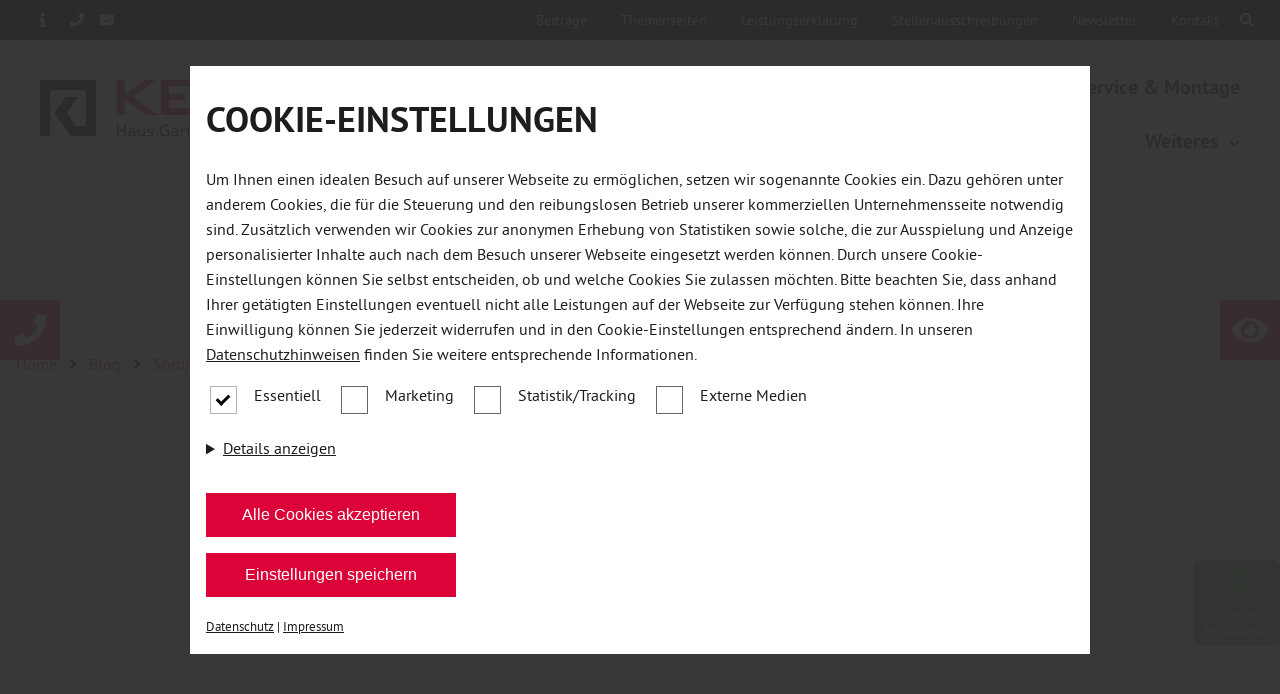

--- FILE ---
content_type: text/html; charset=utf-8
request_url: https://www.kern-holz.de/blog/beitrag/terrasse-selbst-verlegen
body_size: 17889
content:
<!DOCTYPE html>
<html lang="de-DE">
<head>
    <meta charset="utf-8">

<!-- 
	This website is powered by TYPO3 - inspiring people to share!
	TYPO3 is a free open source Content Management Framework initially created by Kasper Skaarhoj and licensed under GNU/GPL.
	TYPO3 is copyright 1998-2026 of Kasper Skaarhoj. Extensions are copyright of their respective owners.
	Information and contribution at https://typo3.org/
-->


<title>Kern Holz- und Gartenland in Immenstadt Ihr Profi vom Fach</title>
<meta name="generator" content="TYPO3 CMS">
<meta name="description" content="Willkommen bei Kern Holz- und Gartenland in Immenstadt, Ihrem Profi vom Fach. Wir bieten ein umfangreiches Holzsortiment und bequeme Serviceleistungen.">
<meta property="og:title" content="Kern Holz- und Gartenland in Immenstadt Ihr Profi vom Fach">
<meta property="og:description" content="Willkommen bei Kern Holz- und Gartenland in Immenstadt, Ihrem Profi vom Fach. Wir bieten ein umfangreiches Holzsortiment und bequeme Serviceleistungen.">
<meta name="twitter:title" content="Kern Holz- und Gartenland in Immenstadt Ihr Profi vom Fach">
<meta name="twitter:description" content="Willkommen bei Kern Holz- und Gartenland in Immenstadt, Ihrem Profi vom Fach. Wir bieten ein umfangreiches Holzsortiment und bequeme Serviceleistungen.">
<meta name="twitter:card" content="summary">


<link rel="stylesheet" href="/typo3temp/assets/css/cc78237e39849837e917663375006b72.css?1746197603" media="all">
<link rel="stylesheet" href="/fonts/FontAwesome/css/all.css?1746175794" media="all">
<link rel="stylesheet" href="/config/335/main.css?1763630846" media="all">
<link rel="stylesheet" href="/config/335/fonts.css?1763630846" media="all">
<link rel="preload" type="font/woff2" as="font" crossorigin="crossorigin" href="/fonts/PTSans/PTSans-regular.woff2?1746175794" >
<link rel="preload" type="font/woff2" as="font" crossorigin="crossorigin" href="/fonts/PTSans/PTSans-bold.woff2?1746175794" >
<link rel="preload" type="font/woff2" as="font" crossorigin="crossorigin" href="/fonts/FontAwesome/webfonts/fa-solid-900.woff2?1746175794" >
<link rel="preload" type="font/woff2" as="font" crossorigin="crossorigin" href="/fonts/FontAwesome/webfonts/fa-regular-400.woff2?1746175794" >






<meta charset="UTF-8"><meta name="viewport" content="width=device-width, initial-scale=1.0, minimum-scale=1.0"><meta name="format-detection" content="telephone=no"><script type="application/ld+json">{"@context":"https://schema.org","@type":"LocalBusiness","name":"kern-holz.de","url":"kern-holz.de","image":"https://kern-holz.de//config/335/logo.svg","telephone":"+49 (0) 83 23 - 96 64 - 0","priceRange":"Immer die besten Preise","address":{"@type":"PostalAddress","streetAddress":"Blaichacher Stra\u00dfe","addressLocality":"Immenstadt im Allg\u00e4u","postalCode":"87509","addressCountry":"Deutschland","addressRegion":"Sonthofen, Oberstdorf, Oberstaufen, Oberallg\u00e4u, Kempten, das gesamte Allg\u00e4u und Kleinwalsertal"},"geo":{"@type":"GeoCoordinates","latitude":"47.5533781","longitude":"10.2314017238423"},"openingHoursSpecification":[{"validFrom":"","validThrough":"","dayOfWeek":["Tuesday","Wednesday","Thursday","Friday"],"opens":"08:30","closes":"18:00"},{"validFrom":"","validThrough":"","dayOfWeek":["Tuesday","Wednesday","Thursday","Friday"],"opens":"","closes":""},{"validFrom":"","validThrough":"","dayOfWeek":["Saturday"],"opens":"09:00","closes":"12:00"},{"validFrom":"","validThrough":"","dayOfWeek":["Saturday"],"opens":"","closes":""}],"sameAs":["https://www.facebook.com/KernHolzUndGartenlandGmbh","https://twitter.com/KernHolz","https://www.instagram.com/kernholzundgartenland/"]}</script><link rel="shortcut icon" href="/config/335/favicon"><!-- Google SEO Analytics -->
                        <meta id="google-seo-analytics-script" tag="UA-21609482-1"></meta>
                        <!-- End Google SEO Analytics --><!-- Google SEO Analytics 4.1-->
                        <meta id="google-seo-analytics-script-4-1" tag="G-GF1KY8S89L"></meta>
                        <!-- End Google SEO Analytics 4.1--><!-- Google SEO Analytics 4.2-->
                        <meta id="google-seo-analytics-script-4-2" tag="G-GF1KY8S89L"></meta>
                    <!-- End Google SEO Analytics 4.2--><!-- Google SEO Analytics Additional-->
                        <meta id="google-seo-analytics-additional-script" tag="UA-232881231-1"></meta>
                        <!-- End Google SEO Analytics Additional--><meta name="geo.placename" content="Immenstadt im Allgäu"><meta name="geo.region" content="Bayern"><meta name="geo.position" content="47.5533781;10.2314017238423"><!-- Facebook Pixel Code -->
                        <meta id="facebook-pixel-script" tag="302641828469756"></meta>
<link rel="canonical" href="https://www.kern-holz.de/home">

<!-- This site is optimized with the Yoast SEO for TYPO3 plugin - https://yoast.com/typo3-extensions-seo/ -->
<script type="application/ld+json">[{"@context":"https:\/\/www.schema.org","@type":"WebSite","url":"https:\/\/www.kern-holz.de\/","name":"Kern Holz- und Gartenland in Immenstadt Ihr Profi vom Fach"},{"@context":"https:\/\/www.schema.org","@type":"BreadcrumbList","itemListElement":[{"@type":"ListItem","position":1,"item":{"@id":"https:\/\/www.kern-holz.de\/","name":"kern-holz.de"}}]}]</script>
</head>
<body>

<!-- Fluid -->
        










    








    
















<input type="hidden" id="baseHeader" value="1" />
<input type="hidden" id="baseNav" value="1" />
<input type="hidden" id="baseHeaderHide" value="0" />
<input type="hidden" id="baseNavHide" value="0" />
<input type="hidden" id="baseNavVertical" value="0" />
<input type="hidden" id="baseNavSlideRight" value="0" />
<input type="hidden" id="baseNavSlideLeft" value="0" />
<input type="hidden" id="baseNavSticky" value="0" />
<input type="hidden" id="baseHeaderSticky" value="0" />

<div
		class="page__wrapper   ">

	
		
			

<nav class="nav--mobile" id="nav--mobile">
	<div class="container--fluid">
		<a href="/" class="logo--link" title="Home" aria-label="Home">
			
			<img height="60px" src="/config/335/logo.svg"
			     alt="Logo" class="logo" >
			
		</a>
		
		<a role="button" href="#" id="toggle-nav-info" aria-label="info anzeigen">
			<i class="fas fa-info"></i>
		</a>
			
		<button role="button" class="hamburger" tabindex="1" id="toggle-menu" aria-label="menu" width="26" height="18">
			<span class="bar"></span>
			<span class="bar"></span>
			<span class="bar"></span>
		</button>
	</div>
	<div class="container--fluid address-info" id="nav-info">
		


    <div class="row" style="padding: 0;">
        <div class="col">
            <span class="normal">Kern Holz- und Gartenland GmbH &amp; Co. KG</span>
        </div>
    </div>
    <div class="row" style="padding: 0;">
        
            
                <div class="col with-border">
                    <div class="info">
                        <address class="address">
                            <span>Blaichacher Straße 7</span>
                            
                            <span>87509 Immenstadt im Allgäu</span>
                            
                            
                            
                            
                        </address>
                        
                        

                                
                                    <div class="opening-seasons">
                                        <div class="season">
                                            
                                            
                                            
                                            
                                                
                                                    <div class="opening-group">
                                                        <div class="days">
                                                            
                                                            
                                                                <span class="day">DI</span>
                                                            
                                                            
                                                                <span class="day">MI</span>
                                                            
                                                            
                                                                <span class="day">DO</span>
                                                            
                                                            
                                                                <span class="day">FR</span>
                                                            
                                                            
                                                            
                                                        </div>
                                                        <div class="hours">
                                                            
                                                                <span class="time">08:30</span>
                                                            
                                                            
                                                                <span class="time">18:00</span>
                                                            
                                                            
                                                            
                                                        </div>
                                                    </div>
                                                
                                                    <div class="opening-group">
                                                        <div class="days">
                                                            
                                                            
                                                            
                                                            
                                                            
                                                            
                                                                <span class="day">SA</span>
                                                            
                                                            
                                                        </div>
                                                        <div class="hours">
                                                            
                                                                <span class="time">09:00</span>
                                                            
                                                            
                                                                <span class="time">12:00</span>
                                                            
                                                            
                                                            
                                                        </div>
                                                    </div>
                                                
                                            
                                        </div>
                                    </div>
                                
                                
                                    
                                        
                                    
                                
                            
                    </div>
                </div>
            
        
    </div>


	</div>
</nav>


		

		
			<header class="header " id="header">
				



<div class="container-fluid">
    <div class="row">
        <div class="header__group">
            <div class="header__elements">
                
                    <a role="button" class="header__elements__elem" href="#" id="toggle-header-info" aria-label="Info">
                        <i class="fas fa-info"></i>
                    </a>
                
                
                    <a role="button" class="header__elements__elem" href="tel:+49 (0) 83 23 - 96 64 - 0"
                       aria-label="Phone">
                        
					<span class="tooltip">
						+49 (0) 83 23 - 96 64 - 0
					</span>
                        
                        <i class="fas fa-phone"></i>
                    </a>
                

                
                    <a role="button" class="header__elements__elem"
                       href="mailto:info@kern-holz.de"
                       aria-label="Email">
                        
					<span class="tooltip">
						info@kern-holz.de
					</span>
                        
                        <i class="fas fa-envelope"></i>
                    </a>
                

                
            </div>
            <!--            -->
        </div>
        <div class="header__group">
            
                <div class="service-menu__links">
                    <div class="service-menu__links">
    
        <a href="/blog" class="service-menu__links__link">
        Beiträge
        </a>

    
        <a href="/themen" class="service-menu__links__link">
        Themenseiten
        </a>

    
        <a href="/leistungserklaerung" class="service-menu__links__link">
        Leistungserklärung
        </a>

    
        <a href="/stellenausschreibungen" class="service-menu__links__link">
        Stellenausschreibungen
        </a>

    
        <a href="/newsletter" class="service-menu__links__link">
        Newsletter
        </a>

    
        <a href="/kontakt" class="service-menu__links__link">
        Kontakt
        </a>

    
</div>

                    
                </div>
            
            
                <div class="header__search">

                    
                    <form id="header-search" onsubmit="indexSearch(event)"
                          data-searchlink="/?tx_indexedsearch_pi2%5Baction%5D=search&amp;tx_indexedsearch_pi2%5Bcontroller%5D=Search&amp;cHash=b8e5c42bec6cb1208be975df28693bdb"
                          class="header__search__form">
                        <div class="input-group">
                            <label for="tx-indexedsearch-searchbox-sword">
                                Suche...
                            </label>
                            <input class="tx-indexedsearch-searchbox-sword" id="tx-indexedsearch-searchbox-sword"
                                   type="text" name="tx_indexedsearch_pi2[search][sword]" value=""
                                   placeholder="Suchbegriff hier eingeben...">
                        </div>
                        <a href="#" role="button" class="header__search--hide" aria-label="Show search in header">
                            <i class="fas fa-times"></i>
                        </a>
                    </form>
                </div>
                <a href="#" role="button" class="header__elements__elem header__search--show"
                   aria-label="Show Search in Header">
                    <i class="fas fa-search"></i>
                </a>
            
        </div>
    </div>
    
        <div class="address-info container--fluid" id="header-info">
            


    <div class="row" style="padding: 0;">
        <div class="col">
            <span class="normal">Kern Holz- und Gartenland GmbH &amp; Co. KG</span>
        </div>
    </div>
    <div class="row" style="padding: 0;">
        
            
                <div class="col with-border">
                    <div class="info">
                        <address class="address">
                            <span>Blaichacher Straße 7</span>
                            
                            <span>87509 Immenstadt im Allgäu</span>
                            
                            
                            
                            
                        </address>
                        
                        

                                
                                    <div class="opening-seasons">
                                        <div class="season">
                                            
                                            
                                            
                                            
                                                
                                                    <div class="opening-group">
                                                        <div class="days">
                                                            
                                                            
                                                                <span class="day">DI</span>
                                                            
                                                            
                                                                <span class="day">MI</span>
                                                            
                                                            
                                                                <span class="day">DO</span>
                                                            
                                                            
                                                                <span class="day">FR</span>
                                                            
                                                            
                                                            
                                                        </div>
                                                        <div class="hours">
                                                            
                                                                <span class="time">08:30</span>
                                                            
                                                            
                                                                <span class="time">18:00</span>
                                                            
                                                            
                                                            
                                                        </div>
                                                    </div>
                                                
                                                    <div class="opening-group">
                                                        <div class="days">
                                                            
                                                            
                                                            
                                                            
                                                            
                                                            
                                                                <span class="day">SA</span>
                                                            
                                                            
                                                        </div>
                                                        <div class="hours">
                                                            
                                                                <span class="time">09:00</span>
                                                            
                                                            
                                                                <span class="time">12:00</span>
                                                            
                                                            
                                                            
                                                        </div>
                                                    </div>
                                                
                                            
                                        </div>
                                    </div>
                                
                                
                                    
                                        
                                    
                                
                            
                    </div>
                </div>
            
        
    </div>


        </div>
    
</div>



			</header>
		
	

	
		
			<nav id="nav"
			     class="nav mobile nav--horizontal  ">
				


	<div class="container-fluid">


		<a href="/" class="logo--link" title="Home" aria-label="Home">
			
			<img height="60px" src="/config/335/logo.svg"
			     alt="Logo" class="logo" >
			
		</a>

	
<ul class="nav__list ">
	
		
				


<li class="nav__sub">
	<a href="https://www.kern-holz.de/garten-grillen/grillgeraete-grillzubehoer" title="Grillen" class="nav__sub__parent  nav__link">
        
        Grillen
	</a>
	<a href="" class="toggle-sub-menu" aria-label="Untermenu"></a>
	<ul class="nav__sub__list   ">
		<li class="nav__sub__list__nav">

			<a href="" class="nav__link back" role="button" aria-label="Back">
				Zurück
			</a>
			<a  href="" class="go-to-nav-root" role="button" aria-label="Top">
					<i class="fas fa-level-up-alt"></i>
				</a>
		</li>
		
				
					
							


<li>
	

			<a class="nav__link   "
			   href="/garten-grillen/grillgeraete-grillzubehoer" target="" title="Grillgeräte &amp; Grillzubehör"
				rel="">
				Grillgeräte &amp; Grillzubehör
				
			</a>
		
</li>


						
				
					
							


<li>
	

			<a class="nav__link   "
			   href="/garten-grillen/grillwerkstatt-grillseminare-grill-events" target="" title="Grillkurse"
				rel="">
				Grillkurse
				
			</a>
		
</li>


						
				
			
	</ul>
</li>


			
	
		
				


<li class="nav__sub">
	<a href="/garten" title="Garten" class="nav__sub__parent  nav__link">
        
        Garten
	</a>
	<a href="" class="toggle-sub-menu" aria-label="Untermenu"></a>
	<ul class="nav__sub__list   ">
		<li class="nav__sub__list__nav">

			<a href="" class="nav__link back" role="button" aria-label="Back">
				Zurück
			</a>
			<a  href="" class="go-to-nav-root" role="button" aria-label="Top">
					<i class="fas fa-level-up-alt"></i>
				</a>
		</li>
		
				
					
							


<li>
	

			<a class="nav__link   "
			   href="/garten-grillen/terrassendielen-und-terrassensysteme" target="" title="Terrassendielen und Terrassensysteme"
				rel="">
				Terrassendielen und Terrassensysteme
				
			</a>
		
</li>


						
				
					
							


<li>
	

			<a class="nav__link   "
			   href="/garten-grillen/sichtschutz-und-gartenzaeune" target="" title="Sichtschutz und Gartenzäune"
				rel="">
				Sichtschutz und Gartenzäune
				
			</a>
		
</li>


						
				
					
							


<li>
	

			<a class="nav__link   "
			   href="/garten-grillen/gartenhaeuser-und-carports" target="" title="Gartenhäuser und Carports"
				rel="">
				Gartenhäuser und Carports
				
			</a>
		
</li>


						
				
					
							


<li>
	

			<a class="nav__link   "
			   href="/garten-grillen/gartenmoebel-und-garteneinrichtung" target="" title="Gartenmöbel und Garteneinrichtung"
				rel="">
				Gartenmöbel und Garteneinrichtung
				
			</a>
		
</li>


						
				
					
							


<li>
	

			<a class="nav__link   "
			   href="/garten-grillen/spielgeraete-und-spielturm" target="" title="Spielgeräte und Spielturm"
				rel="">
				Spielgeräte und Spielturm
				
			</a>
		
</li>


						
				
					
							


<li>
	

			<a class="nav__link   "
			   href="/garten-grillen/gartenholz-und-rundholz" target="" title="Gartenholz und Rundholz"
				rel="">
				Gartenholz und Rundholz
				
			</a>
		
</li>


						
				
			
	</ul>
</li>


			
	
		
				


<li class="nav__sub">
	<a href="/boden" title="Boden" class="nav__sub__parent  nav__link">
        
        Boden
	</a>
	<a href="" class="toggle-sub-menu" aria-label="Untermenu"></a>
	<ul class="nav__sub__list   ">
		<li class="nav__sub__list__nav">

			<a href="" class="nav__link back" role="button" aria-label="Back">
				Zurück
			</a>
			<a  href="" class="go-to-nav-root" role="button" aria-label="Top">
					<i class="fas fa-level-up-alt"></i>
				</a>
		</li>
		
				
					
							


<li>
	

			<a class="nav__link   "
			   href="/boden/exklusiv-boden-holzspezi" target="" title="Exklusiv Boden holzSpezi"
				rel="">
				Exklusiv Boden holzSpezi
				
			</a>
		
</li>


						
				
					
							


<li>
	

			<a class="nav__link   "
			   href="/boden/laminat-und-laminatboden" target="" title="Laminat und Laminatboden"
				rel="">
				Laminat und Laminatboden
				
			</a>
		
</li>


						
				
					
							


<li>
	

			<a class="nav__link   "
			   href="/boden/parkett-und-parkettboden" target="" title="Parkett und Parkettboden"
				rel="">
				Parkett und Parkettboden
				
			</a>
		
</li>


						
				
					
							


<li>
	

			<a class="nav__link   "
			   href="/boden/massivholzdielen-und-echtholzparkett" target="" title="Massivholzdielen und Echtholzparkett"
				rel="">
				Massivholzdielen und Echtholzparkett
				
			</a>
		
</li>


						
				
					
							


<li>
	

			<a class="nav__link   "
			   href="/boden/vinyl-und-linoleum" target="" title="Vinyl und Linoleum"
				rel="">
				Vinyl und Linoleum
				
			</a>
		
</li>


						
				
					
							


<li>
	

			<a class="nav__link   "
			   href="/boden/korkboden-und-leder" target="" title="Korkboden"
				rel="">
				Korkboden
				
			</a>
		
</li>


						
				
			
	</ul>
</li>


			
	
		
				


<li class="nav__sub">
	<a href="https://www.kern-holz.de/tueren/innentueren-und-zimmertueren" title="Türen" class="nav__sub__parent  nav__link">
        
        Türen
	</a>
	<a href="" class="toggle-sub-menu" aria-label="Untermenu"></a>
	<ul class="nav__sub__list   ">
		<li class="nav__sub__list__nav">

			<a href="" class="nav__link back" role="button" aria-label="Back">
				Zurück
			</a>
			<a  href="" class="go-to-nav-root" role="button" aria-label="Top">
					<i class="fas fa-level-up-alt"></i>
				</a>
		</li>
		
				
					
							


<li>
	

			<a class="nav__link   "
			   href="/tueren/innentueren-und-zimmertueren" target="" title="Innentüren und Zimmertüren"
				rel="">
				Innentüren und Zimmertüren
				
			</a>
		
</li>


						
				
					
							


<li>
	

			<a class="nav__link   "
			   href="/tueren/haustueren" target="" title="Haustüren"
				rel="">
				Haustüren
				
			</a>
		
</li>


						
				
			
	</ul>
</li>


			
	
		
				


<li class="nav__sub">
	<a href="/fassade" title="Fassade" class="nav__sub__parent  nav__link">
        
        Fassade
	</a>
	<a href="" class="toggle-sub-menu" aria-label="Untermenu"></a>
	<ul class="nav__sub__list   ">
		<li class="nav__sub__list__nav">

			<a href="" class="nav__link back" role="button" aria-label="Back">
				Zurück
			</a>
			<a  href="" class="go-to-nav-root" role="button" aria-label="Top">
					<i class="fas fa-level-up-alt"></i>
				</a>
		</li>
		
				
					
							


<li>
	

			<a class="nav__link   "
			   href="/fassade/holzfassaden-und-fassadenholz" target="" title="Holzfassaden und Fassadenholz"
				rel="">
				Holzfassaden und Fassadenholz
				
			</a>
		
</li>


						
				
					
							


<li>
	

			<a class="nav__link   "
			   href="/fassade/wpc-fassade" target="" title="WPC-Fassade"
				rel="">
				WPC-Fassade
				
			</a>
		
</li>


						
				
					
							


<li>
	

			<a class="nav__link   "
			   href="/fassade/cedral-fassade" target="" title="CEDRAL-Fassade"
				rel="">
				CEDRAL-Fassade
				
			</a>
		
</li>


						
				
					
							


<li>
	

			<a class="nav__link   "
			   href="/fassade/pvc-fassade" target="" title="PVC-Fassade"
				rel="">
				PVC-Fassade
				
			</a>
		
</li>


						
				
					
							


<li>
	

			<a class="nav__link   "
			   href="/fassade/alu-fassade" target="" title="Alu-Fassade"
				rel="">
				Alu-Fassade
				
			</a>
		
</li>


						
				
					
							


<li>
	

			<a class="nav__link   "
			   href="/fassade/trespa-fassade" target="" title="Trespa-Fassade"
				rel="">
				Trespa-Fassade
				
			</a>
		
</li>


						
				
			
	</ul>
</li>


			
	
		
				


<li class="nav__sub">
	<a href="https://www.kern-holz.de/information/kataloge-und-online-planer" title="Information" class="nav__sub__parent  nav__link">
        
        Information
	</a>
	<a href="" class="toggle-sub-menu" aria-label="Untermenu"></a>
	<ul class="nav__sub__list   ">
		<li class="nav__sub__list__nav">

			<a href="" class="nav__link back" role="button" aria-label="Back">
				Zurück
			</a>
			<a  href="" class="go-to-nav-root" role="button" aria-label="Top">
					<i class="fas fa-level-up-alt"></i>
				</a>
		</li>
		
				
					
							


<li>
	

			<a class="nav__link   "
			   href="/information/kataloge-und-online-planer" target="" title="Kataloge und Online-Planer"
				rel="">
				Kataloge und Online-Planer
				
			</a>
		
</li>


						
				
					
							


<li>
	

			<a class="nav__link   "
			   href="/information/bodentreppen-konfigurator" target="" title="Bodentreppen Konfigurator"
				rel="">
				Bodentreppen Konfigurator
				
			</a>
		
</li>


						
				
					
							


<li>
	

			<a class="nav__link   "
			   href="/information/lexikas" target="" title="Lexikas"
				rel="">
				Lexikas
				
			</a>
		
</li>


						
				
			
	</ul>
</li>


			
	
		
				


<li>
	

			<a class="nav__link   "
			   href="/service-montage" target="" title="Service &amp; Montage"
				rel="">
				Service &amp; Montage
				
			</a>
		
</li>


			
	
		
				


<li class="nav__sub">
	<a href="https://www.kern-holz.de/weiteres/pflegemittel-und-zubehoer" title="Weiteres" class="nav__sub__parent  nav__link">
        
        Weiteres
	</a>
	<a href="" class="toggle-sub-menu" aria-label="Untermenu"></a>
	<ul class="nav__sub__list   ">
		<li class="nav__sub__list__nav">

			<a href="" class="nav__link back" role="button" aria-label="Back">
				Zurück
			</a>
			<a  href="" class="go-to-nav-root" role="button" aria-label="Top">
					<i class="fas fa-level-up-alt"></i>
				</a>
		</li>
		
				
					
							


<li>
	

			<a class="nav__link   "
			   href="/weiteres/pflegemittel-und-zubehoer" target="" title="Pflegemittel und Zubehör"
				rel="">
				Pflegemittel und Zubehör
				
			</a>
		
</li>


						
				
					
							


<li>
	

			<a class="nav__link   "
			   href="/weiteres/wand-und-decke" target="" title="Wand und Decke"
				rel="">
				Wand und Decke
				
			</a>
		
</li>


						
				
					
							


<li>
	

			<a class="nav__link   "
			   href="/weiteres/bauholz-und-platten" target="" title="Bauholz und Platten"
				rel="">
				Bauholz und Platten
				
			</a>
		
</li>


						
				
					
							


<li>
	

			<a class="nav__link   "
			   href="/weiteres/holz-rund-ums-wohnen" target="" title="Holz rund ums Wohnen"
				rel="">
				Holz rund ums Wohnen
				
			</a>
		
</li>


						
				
			
	</ul>
</li>


			
	


	
		


<li>
	

			<a class="nav__link 1 nav__link--service "
			   href="/blog" target="" title="Beiträge"
				rel="noreferrer">
				Beiträge
				
			</a>
		
</li>


	
		


<li>
	

			<a class="nav__link 1 nav__link--service "
			   href="/themen" target="" title="Themenseiten"
				rel="">
				Themenseiten
				
			</a>
		
</li>


	
		


<li>
	

			<a class="nav__link 1 nav__link--service "
			   href="/leistungserklaerung" target="" title="Leistungserklärung"
				rel="">
				Leistungserklärung
				
			</a>
		
</li>


	
		


<li>
	

			<a class="nav__link 1 nav__link--service "
			   href="/stellenausschreibungen" target="" title="Stellenausschreibungen"
				rel="">
				Stellenausschreibungen
				
			</a>
		
</li>


	
		


<li>
	

			<a class="nav__link 1 nav__link--service "
			   href="/newsletter" target="" title="Newsletter"
				rel="">
				Newsletter
				
			</a>
		
</li>


	
		


<li>
	

			<a class="nav__link 1 nav__link--service "
			   href="/kontakt" target="" title="Kontakt"
				rel="">
				Kontakt
				
			</a>
		
</li>


	
</ul>



	</div>


			</nav>
		
	
	<main class="main" id="main">
		
		<!--TYPO3SEARCH_begin--><div class="content" id="content">
			
					
								

    
    

<nav class="pce pce__breadcrumbs">
	<p>
		
			<a class="crumb" title="Home" href="/">Home</a>
			
			<i class="fas fa-angle-right"></i>
			
		
			<a class="crumb" title="Blog" href="/blog/">Blog</a>
			
			<i class="fas fa-angle-right"></i>
			
		
			<a class="crumb" title="Sortiment: Garten" href="/blog/garten">Sortiment: Garten</a>
			
			<i class="fas fa-angle-right"></i>
			
		
			<a class="crumb" title="Wie verlege ich eine Terrasse? Kann ich eine Terrasse selbst bauen?" href="/blog/terrasse-selbst-verlegen">Wie verlege ich eine Terrasse? Kann ich eine Terrasse selbst bauen?</a>
			
		
	</p>
</nav>

    <section class="section" id="campaignManager">
        <div class="container">
            
                    
                            
                                    <div class="row campaign">
                                        <div class="col col--100 campaign__header">
                                            <div class="pce pce__text text-center">
                                                <h1>
                                <span class="h3">
                                    Kern empfiehlt:
                                </span>
                                                    Wie verlege ich eine Terrasse? Kann ich eine Terrasse selbst bauen?
                                                </h1>
                                            </div>
                                            <div class="pce pce__image campaign__image">
                                                


<img srcset="/campaign/_processed_/e/4/csm_img_cover_f0031839cf.jpeg 768w,
                                    /campaign/_processed_/e/4/csm_img_cover_b7d7c338d6.jpeg 990w,
                                    /campaign/_processed_/e/4/csm_img_cover_d049ed86e5.jpeg 1280w,
                                    /campaign/5/img_cover.jpeg 1920w" sizes="(min-width: 1200px) 50vw, 100vw" class="campaign__image__media media-element" src="/campaign/5/img_cover.jpeg" width="1920" height="1280" loading="lazy" alt="Schöne Holzterrasse mit Gartenmöbeln" title="Terrassendielen aus Holz für den Garten" />


                                            </div>
                                            <div class="pce pce__text text-center">
                                                <span class="short_description">Die Terrasse ist der Wohlfühlort für die ganze Familie, denn sie verlegt das Wohnzimmer in der warmen Jahreszeit ins Grüne. Was gibt es Schöneres, als hier mit der Familie und Freunden den Abend beim Grillen und bei interessanten Gesprächen zu verbringen. 
Vor dem Genuss liegen jedoch eine ausführliche Terrassenplanung und auch ein klein wenig Fleiß und Know-how. Wir zeigen Ihnen, wie Sie mit heimwerkertypischen Fertigkeiten Terrassendielen selber verlegen.</span>
                                            </div>
                                        </div>
                                    </div>
                                    <div class="row campaign">
                                        <div class="col col--100 campaign__content stacked">
                                            
                                                


<div class="campaign__content__group">
	


<img srcset="/campaign/_processed_/c/0/csm_img1_9eb6dcc78b.jpeg 768w,
                                    /campaign/_processed_/c/0/csm_img1_2cb05c4ffd.jpeg 990w,
                                    /campaign/_processed_/c/0/csm_img1_ba896dc719.jpeg 1280w,
                                    /campaign/5/img1.jpeg 1920w" sizes="(min-width: 1200px) 50vw, 100vw" src="/campaign/5/img1.jpeg" width="1415" height="901" loading="lazy" alt="Mädchen misst Terrasse aus" title="Terrasse montieren wie die Profies" />



	
	
	<div class="pce pce__text"><h2>Der Bau einer Terrasse beginnt mit der Planung</h2><p>&bdquo;Ihre Hausterrasse soll selbstverst&auml;ndlich nicht nur sch&ouml;n aussehen, sondern auch funktionell und lange haltbar sein. Dazu stehen Ihnen verschiedene Materialien f&uuml;r die Terrassendielen zur Auswahl&ldquo;, so der Fachmann Kern in Immenstadt im Allgäu aus der Region Sonthofen, Oberstdorf, Oberstaufen, Oberallgäu, Kempten, das gesamte Allgäu und Kleinwalsertal.</p><p>Bei Kern in Immenstadt im Allgäu, ber&auml;t man: &bdquo;Neben einer Vielzahl von geeigneten Holzarten sind auch thermisch modifizierte H&ouml;lzer sowie WPC (Holzfaser-Verbundwerkstoff) oder alternativ BPC-Dielen (mit Bambus) erh&auml;ltlich.&ldquo;</p><p>Als Holzprodukte stehen Ihnen europ&auml;ische H&ouml;lzer aus nachhaltig kontrolliertem Waldeinschlag wie die r&ouml;tlich schimmernde Douglasie oder die hellbraun/gelbliche L&auml;rche zur Auswahl. Sie k&ouml;nnen sich aber auch f&uuml;r tropische H&ouml;lzer aus kontrolliertem Einschlag wie das dunkelbraune Bangkirai entscheiden. Holzdecks vermitteln ein angenehmes Gehgef&uuml;hl unter den F&uuml;&szlig;en, wie dies kein anderer Terrassenbelag erm&ouml;glichen kann.WPC steht f&uuml;r Wood-Plastic-Composite und WPC-Dielen bestehen zu ca. 75 Prozent aus Recyclingmaterial (Holzabf&auml;llen sowie einer Kunststoffverbindung, Additiven und Farbpulvern). Diese Komponenten werden im Herstellungsprozess unter hohem Druck und Temperatur zu Dielen verpresst. Das Endprodukt perfektioniert die Kunststoff-Terrassendielen zu einem Belag mit langer Lebensdauer und besten Reinigungsm&ouml;glichkeiten.</p><h3>1. Terrassendielen brauchen einen geeigneten Untergrund</h3><p>Der Bau von Holzterrassen beginnt mit den Schachtarbeiten, bei denen Sie den Mutterboden von anderen Erdschichten trennen sollten. Schachten Sie ein Unterbett aus, dessen Fl&auml;che nur ein klein wenig gr&ouml;&szlig;er ist als Ihre zuk&uuml;nftige Hausterrasse. Es muss tief genug sein, um alle Verlegeschichten aufnehmen zu k&ouml;nnen und abschlie&szlig;end die gew&uuml;nschte H&ouml;he beispielsweise unter dem Austritt aus dem Wohnzimmer zu erreichen. Dazu geh&ouml;ren im Allgemeinen:</p><ul> <li>15 cm Frostschutzkies,</li> <li>5 cm Betonplatten,</li> <li>ca. 1 cm Trittschallpads</li> <li>die H&ouml;he der Unterkonstruktion sowie</li> <li>die Dielenst&auml;rke der gew&auml;hlten Terrassendielen oder WPC-Dielen.</li> </ul><p><b>Hinweis vom Fachmann Kern aus Immenstadt im Allgäu:</b> Die Ma&szlig;e k&ouml;nnen Produkt- und Lieferantenabh&auml;ngig schwanken &ndash; informieren Sie sich vorab am besten beim jeweiligen Hersteller, oder Ihres Holzfachh&auml;ndlers des Vertrauens.</p><h4>Kern aus Immenstadt im Allgäu empfiehlt - Und so wird&rsquo;s gemacht:</h4><p>Den Frostschutzkies bringen Sie in drei Lagen ein, die Sie jeweils stampfen oder besser mit einer motorbetriebenen R&uuml;ttelplatte verdichten. Die oberste Schicht ziehen mit einem Gef&auml;lle von zwei Prozent von der Hauswand weg ab. Dazu verwenden Sie Lehren aus Aluminium oder gerade Holzleisten, die Sie in den Kies eindr&uuml;cken. Mit einem langen Richtscheit gl&auml;tten Sie nun die gesamte Kiesfl&auml;che vor dem abschlie&szlig;enden Verdichten mit der R&uuml;ttelplatte.<br /> Auf diese Fl&auml;che legen Sie nun im Abstand von 50 cm Rasenkantenplatten bahnenweise quer zur Hauswand auf. Diese bilden den Montageuntergrund f&uuml;r die Unterkonstruktion.</p><h3>2. Die Unterkonstruktion f&uuml;r alle Terrassendecks</h3><p>&bdquo;Egal, ob Sie Terrassenholz oder WPC-Dielen verlegen &ndash; es gilt eine einheitliche Faustregel&ldquo;, so der Fachmann Kern: &bdquo;Verwenden Sie f&uuml;r die Unterkonstruktion immer die gleiche Materialsorte wie f&uuml;r die Dielen. Nur so erreichen Sie, dass unterschiedliche Ausdehnungsverh&auml;ltnisse nicht zum Abrei&szlig;en der Schraubenk&ouml;pfe f&uuml;hren.&ldquo;<br /> Legen Sie die H&ouml;lzer der Unterkonstruktion auf die Betonplatten auf und durchbohren Sie sie auf jeder Platte. Die Verlegerichtung erfolgt parallel zur Hausfront, also quer zu den Betonplatten und am Haus verbleibt ein Abstand von circa einem Zentimeter. Tipp vom Profi Kern in der Region Sonthofen, Oberstdorf, Oberstaufen, Oberallgäu, Kempten, das gesamte Allgäu und Kleinwalsertal: &bdquo;Es gibt spezielle Bohrer, mit denen Sie die Bohrl&ouml;cher gleichzeitig versenken.&ldquo;</p> </div>
</div>


                                            
                                            
                                                


<div class="campaign__content__group">
	


<img srcset="/campaign/_processed_/e/f/csm_img2_602a86e5ee.jpeg 768w,
                                    /campaign/_processed_/e/f/csm_img2_affbdb78cb.jpeg 990w,
                                    /campaign/_processed_/e/f/csm_img2_4b7a355918.jpeg 1280w,
                                    /campaign/5/img2.jpeg 1920w" sizes="(min-width: 1200px) 50vw, 100vw" src="/campaign/5/img2.jpeg" width="1415" height="901" loading="lazy" alt="Mann montiert Terrassendielen" title="Terrasse montieren mit professioneller Unterkonstruktion" />



	
	
	<div class="pce pce__text"><p>Jedes Bohrloch vertiefen Sie nun, indem Sie mit der Schlagbohrmaschine die Betonplatte durchbohren. Beim Aufschrauben der Unterkonstruktionslatten haben Sie die Wahl zwischen D&uuml;beln und Edelstahl-Terrassenschrauben oder speziellen d&uuml;bellosen Betonschrauben aus Edelstahl.</p> <p>Wichtig so empfiehlt der Fachmann, Kern: &bdquo;Unter jede Verschraubung geh&ouml;rt ein Trittschall-Pad aus Kunststoff, mit dem Sie gleichzeitig eventuell vorhandene H&ouml;hendifferenzen ausgleichen. Kontrollieren Sie dabei mit dem Richtscheit, dass die Fl&auml;che absolut eben ist.</p> <h3>3. Nun folgt der Terrassenbelag</h3> <p>Kern aus Immenstadt im Allgäu fasst zusammen: &bdquo;Die Unterkonstruktion ist fertiggestellt, bei WPC-Dielen aus WPC-UK-Profilen und bei Holzterrassen aus Latten der gleichen Holzsorte.&ldquo; Nun folgt der Belag.<br /> Die Vorgehensweise ist bei WPC- und Holzdielen unterschiedlich. Die Verlegung erfolgt quer zur Unterkonstruktion in Flie&szlig;richtung des Gef&auml;lles.<br /> Dielen aus Holz haben vorwiegend keine Nut. Bangkirai, L&auml;rche, Douglasie und andere Terrassenh&ouml;lzer werden mit sichtbaren, versenkten Terrassenschrauben auf der Unterkonstruktion verschraubt. Ab einer Breite von 9 cm sind auf jedem UK-Holz zwei Schrauben erforderlich, damit sich das Brett sp&auml;ter nicht w&ouml;lben kann. Die L&ouml;cher m&uuml;ssen 0,5 mm gr&ouml;&szlig;er als die Schraubendicke sein, damit das Holz &bdquo;arbeiten&ldquo; kann. Zwischen den Terrassendielen muss ein Abstand von circa 5 mm verbleiben, den Sie mit Abstandsh&ouml;lzern bei der Verlegung einregulieren.<br /> WPC-Dielen haben meist beidseitige Nuten. F&uuml;r die Verlegung auf der Unterkonstruktion gibt es Abstandhalter, die in die Nuten eingreifen und gleichzeitig &uuml;ber ein Schraubenloch verf&uuml;gen.<br /> Wenn Sie den Belag fertig verlegt haben, schlie&szlig;en Sie ihn vorzugsweise umlaufend mit einem senkrecht an der Unterkonstruktion verschraubten Glattkantbrettern ab. Dann steht dem ersten entspannten Abend auf Ihrer neuen Terrasse nichts mehr im Wege.</p> <p>Kommen Sie zu Kern in Immenstadt im Allgäu, Ihrem Fachmarkt rund um Holz und Garten, f&uuml;r die Region Sonthofen, Oberstdorf, Oberstaufen, Oberallgäu, Kempten, das gesamte Allgäu und Kleinwalsertal in Bayern. Wir beraten Sie gern zu Ihrem Projekt und freuen uns auf Ihren Besuch</p> </div>
</div>


                                            
                                            
                                                


<div class="campaign__content__group">
	




	
	
	<div class="pce pce__text"><p style="text-align: center;"><strong>Sie haben Fragen zum Bau einer Terrasse?</strong><br /> <span class="medium">Kontaktieren Sie uns f&uuml;r eine kompetente Beratung unter:&nbsp;</span><br /> <strong><span class="medium">✆ +49 (0) 83 23 - 96 64 - 0 |&nbsp;✉ info@kern-holz.de</span></strong></p> </div>
</div>


                                            
                                            
                                            
                                        </div>
                                    </div>
                                    <div class="row campaign">
                                        <div class="col col--100 legacy_thumbnails">
                                            <div class="pce pce__image" style="max-height: 250px">
                                                



                                            </div>
                                            <div class="pce pce__image">
                                                



                                            </div>
                                        </div>
                                    </div>
                                

                        
                

            
                    
                        <div class="col col--100">
                            <div id="c" class="pce pce__separator"
                                 style=";padding-top: px; margin-bottom: px;">
                            </div>
                        </div>
                        <div class="col col--100">
                            <h4 class="h3">Das könnte Sie auch interessieren!</h4>
                        </div>
                        <div class="row campaign">
                            <div class="col col--100">
                                <div class="grid interest">
                                    
                                        <div class="pce__campaign-list-view__body">
                                            <div class="pce__campaign-list-view__body__image">
                                                <div class="img-object-fit">
                                                    <a href="/blog/beitrag/terrassen_ideen">
                                                        


<video srcset="/campaign/169/img_cover_2024_GI-1170433319_junges_Paerchen_Terrasse_Pool_HD_web_10s.mp4 768w,
                                    /campaign/169/img_cover_2024_GI-1170433319_junges_Paerchen_Terrasse_Pool_HD_web_10s.mp4 990w,
                                    /campaign/169/img_cover_2024_GI-1170433319_junges_Paerchen_Terrasse_Pool_HD_web_10s.mp4 1280w,
                                    /campaign/169/img_cover_2024_GI-1170433319_junges_Paerchen_Terrasse_Pool_HD_web_10s.mp4 1920w" sizes="(min-width: 1200px) 50vw, 100vw" controls class="pce__image__media media-element"><source src="/campaign/169/img_cover_2024_GI-1170433319_junges_Paerchen_Terrasse_Pool_HD_web_10s.mp4" type="video/mp4"></video>


                                                    </a>
                                                </div>
                                            </div>
                                            <div class="pce__campaign-list-view__body__text">
                                                <div class="pce pce__campaign-list-view">
                                                    <div class="pce_categorie">
                                                        
                                                            <a href="/blog/garten">
                                                                Garten
                                                            </a>
                                                            
                                                        
                                                    </div>
                                                    <div class="pce__campaign-list-view__headline">
                                                        <a href="/blog/beitrag/terrassen_ideen">
                                                            <h4>Fünf Terrassen-Ideen, die den Außenbereich in ein Paradies verwandeln!</h4>
                                                        </a>
                                                    </div>
                                                </div>
                                                <div class="pce__campaign-list-view__body__text__link">
                                                    <a href="/blog/beitrag/terrassen_ideen">
                                                        mehr Terrassen-Ideen <span class="fas fa-arrow-right"></span>
                                                    </a>
                                                </div>
                                            </div>
                                        </div>
                                    
                                        <div class="pce__campaign-list-view__body">
                                            <div class="pce__campaign-list-view__body__image">
                                                <div class="img-object-fit">
                                                    <a href="/blog/beitrag/holz-im-garten">
                                                        


<img srcset="/campaign/_processed_/1/6/csm_img_cover_bb09097f89.jpeg 768w,
                                    /campaign/_processed_/1/6/csm_img_cover_29c9d39d50.jpeg 990w,
                                    /campaign/_processed_/1/6/csm_img_cover_e9eb4bd266.jpeg 1280w,
                                    /campaign/50/img_cover.jpeg 1920w" sizes="(min-width: 1200px) 50vw, 100vw" class="pce__image__media media-element" src="/campaign/50/img_cover.jpeg" width="1920" height="1440" loading="lazy" alt="Auf Holzterrassendielen stehen" title="Terrassendielen aus Holz, und Holz für den Garten" />


                                                    </a>
                                                </div>
                                            </div>
                                            <div class="pce__campaign-list-view__body__text">
                                                <div class="pce pce__campaign-list-view">
                                                    <div class="pce_categorie">
                                                        
                                                            <a href="/blog/garten">
                                                                Garten
                                                            </a>
                                                            
                                                                <span>|</span>
                                                            
                                                        
                                                            <a href="/blog/holz">
                                                                Holz
                                                            </a>
                                                            
                                                        
                                                    </div>
                                                    <div class="pce__campaign-list-view__headline">
                                                        <a href="/blog/beitrag/holz-im-garten">
                                                            <h4>Holz im Garten: Die richtige Wahl und Lebensdauer </h4>
                                                        </a>
                                                    </div>
                                                </div>
                                                <div class="pce__campaign-list-view__body__text__link">
                                                    <a href="/blog/beitrag/holz-im-garten">
                                                        Erfahren Sie mehr über Holz für Ihren Garten ... <span class="fas fa-arrow-right"></span>
                                                    </a>
                                                </div>
                                            </div>
                                        </div>
                                    
                                        <div class="pce__campaign-list-view__body">
                                            <div class="pce__campaign-list-view__body__image">
                                                <div class="img-object-fit">
                                                    <a href="/blog/beitrag/das-gruene-wohnzimmer">
                                                        


<img srcset="/campaign/_processed_/7/5/csm_img_cover_2024_GI_1321528613_Frauen_sitzen_auf_Terrasse_NS_KI_48f07a1837.jpeg 768w,
                                    /campaign/_processed_/7/5/csm_img_cover_2024_GI_1321528613_Frauen_sitzen_auf_Terrasse_NS_KI_5539d6eac9.jpeg 990w,
                                    /campaign/_processed_/7/5/csm_img_cover_2024_GI_1321528613_Frauen_sitzen_auf_Terrasse_NS_KI_f32e397d7e.jpeg 1280w,
                                    /campaign/167/img_cover_2024_GI_1321528613_Frauen_sitzen_auf_Terrasse_NS_KI.jpeg 1920w" sizes="(min-width: 1200px) 50vw, 100vw" class="pce__image__media media-element" src="/campaign/167/img_cover_2024_GI_1321528613_Frauen_sitzen_auf_Terrasse_NS_KI.jpeg" width="1920" height="1280" loading="lazy" alt="Holzterrasse mit Lounge-Möbeln und einladender Gestaltung." title="Gemütliche Holzterrassen mit Holz-Möbeln für entspannte Sommertage im Garten" />


                                                    </a>
                                                </div>
                                            </div>
                                            <div class="pce__campaign-list-view__body__text">
                                                <div class="pce pce__campaign-list-view">
                                                    <div class="pce_categorie">
                                                        
                                                            <a href="/blog/garten">
                                                                Garten
                                                            </a>
                                                            
                                                        
                                                    </div>
                                                    <div class="pce__campaign-list-view__headline">
                                                        <a href="/blog/beitrag/das-gruene-wohnzimmer">
                                                            <h4>Das grüne Wohnzimmer - Der Garten als zusätzlicher Wohnraum</h4>
                                                        </a>
                                                    </div>
                                                </div>
                                                <div class="pce__campaign-list-view__body__text__link">
                                                    <a href="/blog/beitrag/das-gruene-wohnzimmer">
                                                        mehr zu Garten <span class="fas fa-arrow-right"></span>
                                                    </a>
                                                </div>
                                            </div>
                                        </div>
                                    
                                </div>
                            </div>
                        </div>
                    
                

            
            

            
                <div class="col col--100">
                    <div class="pce pce__separator"  style=";padding-top: px; margin-bottom: px;">
                    </div>
                </div>
                <div class="col col--100">
                    <h4 class="h3">Finden Sie passende Produkte unserer Marken!</h4>
                    <p>... vor Ort in unserem Fachmarkt. Lassen Sie sich von uns kompetent beraten.</p>
                </div>
                <ul id="c--list" class="pce__catalog__list">
                    
                        <li class="pce__catalog__list__item" data-manufacturer="22"
                            data-assortment="3" data-product="6">
                            
                                <a target="_blank"
                                   href="https://www.kern-holz.de/catalog/40?Joda_Haus_und_Garten"
                                   class="pce__catalog__list__item show-more">
                                    <i class="fas fa-plus-square fa-4x"></i>
                                </a>

                                

                            
                            
                                    <div class="pce__catalog__list__item__cover">
                                        
                                        
                                        


<img srcset="/catalog/40/cover.jpeg 768w,
                                    /catalog/40/cover.jpeg 990w,
                                    /catalog/40/cover.jpeg 1280w,
                                    /catalog/40/cover.jpeg 1920w" sizes="(min-width: 1200px) 50vw, 100vw" alt="cover.jpeg" src="/catalog/40/cover.jpeg" width="383" height="533" loading="lazy" />


                                    </div>
                                
                            
                            <div class="pce__catalog__list__item__description">
                                <h5 class="normal">Joda Haus und Garten</h5>
                                Terrassen, Terrassendielen, Bangkirai, Douglasie, Lärche, Holzterrasse, Schaukel, Kinderspiel, Spielturm, Spielgeräte, Zaun, Zäune, Sichtschutz
                            </div>
                            <div class="pce__catalog__list__item__categories">
                                
                                    <span class="pce__catalog__list__item__categories__item">Jorkisch/Joda</span>
                                
                                
                                    <span class="pce__catalog__list__item__categories__item">Garten</span>
                                
                                
                                    <span class="pce__catalog__list__item__categories__item">Terrassendielen</span>
                                
                            </div>
                        </li>
                    
                        <li class="pce__catalog__list__item" data-manufacturer="7"
                            data-assortment="3" data-product="6">
                            
                                <a target="_blank"
                                   href="https://www.kern-holz.de/catalog/12?Brügmann_Traumgarten_-_Der_kompakte_Gartenplaner"
                                   class="pce__catalog__list__item show-more">
                                    <i class="fas fa-plus-square fa-4x"></i>
                                </a>

                                

                            
                            
                                    <div class="pce__catalog__list__item__cover">
                                        
                                        
                                        


<img srcset="/catalog/12/cover.png 768w,
                                    /catalog/12/cover.png 990w,
                                    /catalog/12/cover.png 1280w,
                                    /catalog/12/cover.png 1920w" sizes="(min-width: 1200px) 50vw, 100vw" alt="cover.png" src="/catalog/12/cover.png" width="380" height="548" loading="lazy" />


                                    </div>
                                
                            
                            <div class="pce__catalog__list__item__description">
                                <h5 class="normal">Brügmann Traumgarten - Der kompakte Gartenplaner</h5>
                                Terrassen, Terrassendielen, Bangkirai, Douglasie, Lärche, Holzterrasse, Schaukel, Kinderspiel, Spielturm, Spielgeräte, Zaun, Zäune, Sichtschutz - Unser Lieferant für Sie: Brügmann
                            </div>
                            <div class="pce__catalog__list__item__categories">
                                
                                    <span class="pce__catalog__list__item__categories__item">Brügmann Traumgarten</span>
                                
                                
                                    <span class="pce__catalog__list__item__categories__item">Garten</span>
                                
                                
                                    <span class="pce__catalog__list__item__categories__item">Terrassendielen</span>
                                
                            </div>
                        </li>
                    
                        <li class="pce__catalog__list__item" data-manufacturer="7"
                            data-assortment="3" data-product="6">
                            
                                <a target="_blank"
                                   href="https://www.kern-holz.de/catalog/13?Brügmann_-_Der_große_Gartenplaner"
                                   class="pce__catalog__list__item show-more">
                                    <i class="fas fa-plus-square fa-4x"></i>
                                </a>

                                

                            
                            
                                    <div class="pce__catalog__list__item__cover">
                                        
                                        
                                        


<img srcset="/catalog/13/cover.jpeg 768w,
                                    /catalog/13/cover.jpeg 990w,
                                    /catalog/13/cover.jpeg 1280w,
                                    /catalog/13/cover.jpeg 1920w" sizes="(min-width: 1200px) 50vw, 100vw" alt="cover.jpeg" src="/catalog/13/cover.jpeg" width="385" height="549" loading="lazy" />


                                    </div>
                                
                            
                            <div class="pce__catalog__list__item__description">
                                <h5 class="normal">Brügmann - Der große Gartenplaner</h5>
                                Terrassen, Terrassendielen, Bangkirai,, Douglasie, Lärche, Holzterrasse, Schaukel, Kinderspiel, Spielturm, Spielgeräte, Zaun, Zäune, Sichtschutz
                            </div>
                            <div class="pce__catalog__list__item__categories">
                                
                                    <span class="pce__catalog__list__item__categories__item">Brügmann Traumgarten</span>
                                
                                
                                    <span class="pce__catalog__list__item__categories__item">Garten</span>
                                
                                
                                    <span class="pce__catalog__list__item__categories__item">Terrassendielen</span>
                                
                            </div>
                        </li>
                    
                        <li class="pce__catalog__list__item" data-manufacturer="7"
                            data-assortment="3" data-product="6">
                            
                                <a target="_blank"
                                   href="https://www.kern-holz.de/catalog/85?Brügmann_Dreamdeck_Bodendielen"
                                   class="pce__catalog__list__item show-more">
                                    <i class="fas fa-plus-square fa-4x"></i>
                                </a>

                                

                            
                            
                                    <div class="pce__catalog__list__item__cover">
                                        
                                        
                                        


<img srcset="/catalog/85/cover.jpeg 768w,
                                    /catalog/85/cover.jpeg 990w,
                                    /catalog/85/cover.jpeg 1280w,
                                    /catalog/85/cover.jpeg 1920w" sizes="(min-width: 1200px) 50vw, 100vw" alt="cover.jpeg" src="/catalog/85/cover.jpeg" width="385" height="552" loading="lazy" />


                                    </div>
                                
                            
                            <div class="pce__catalog__list__item__description">
                                <h5 class="normal">Brügmann Dreamdeck Bodendielen</h5>
                                Terrassen, Terrassendielen, Bangkirai, Douglasie, Lärche, Holzterrasse
                            </div>
                            <div class="pce__catalog__list__item__categories">
                                
                                    <span class="pce__catalog__list__item__categories__item">Brügmann Traumgarten</span>
                                
                                
                                    <span class="pce__catalog__list__item__categories__item">Garten</span>
                                
                                
                                    <span class="pce__catalog__list__item__categories__item">Terrassendielen</span>
                                
                            </div>
                        </li>
                    
                        <li class="pce__catalog__list__item" data-manufacturer="7"
                            data-assortment="3" data-product="6">
                            
                                <a target="_blank"
                                   href="https://www.kern-holz.de/catalog/87?Brügmann_-_HolzClassic"
                                   class="pce__catalog__list__item show-more">
                                    <i class="fas fa-plus-square fa-4x"></i>
                                </a>

                                

                            
                            
                                    <div class="pce__catalog__list__item__cover">
                                        
                                        
                                        


<img srcset="/catalog/87/cover.jpeg 768w,
                                    /catalog/87/cover.jpeg 990w,
                                    /catalog/87/cover.jpeg 1280w,
                                    /catalog/87/cover.jpeg 1920w" sizes="(min-width: 1200px) 50vw, 100vw" alt="cover.jpeg" src="/catalog/87/cover.jpeg" width="385" height="547" loading="lazy" />


                                    </div>
                                
                            
                            <div class="pce__catalog__list__item__description">
                                <h5 class="normal">Brügmann - HolzClassic</h5>
                                Terrassen, Terrassendielen, Bangkirai, Douglasie, Lärche, Holzterrasse, Schaukel, Kinderspiel, Spielturm, Spielgeräte, Zaun, Zäune, Sichtschutz
                            </div>
                            <div class="pce__catalog__list__item__categories">
                                
                                    <span class="pce__catalog__list__item__categories__item">Brügmann Traumgarten</span>
                                
                                
                                    <span class="pce__catalog__list__item__categories__item">Garten</span>
                                
                                
                                    <span class="pce__catalog__list__item__categories__item">Terrassendielen</span>
                                
                            </div>
                        </li>
                    
                        <li class="pce__catalog__list__item" data-manufacturer="44"
                            data-assortment="3" data-product="6">
                            
                                <a target="_blank"
                                   href="https://www.kern-holz.de/catalog/128?VivaGardea_Terrasse"
                                   class="pce__catalog__list__item show-more">
                                    <i class="fas fa-plus-square fa-4x"></i>
                                </a>

                                

                            
                            
                                    <div class="pce__catalog__list__item__cover">
                                        
                                        
                                        


<img srcset="/catalog/128/cover.png 768w,
                                    /catalog/128/cover.png 990w,
                                    /catalog/128/cover.png 1280w,
                                    /catalog/128/cover.png 1920w" sizes="(min-width: 1200px) 50vw, 100vw" alt="cover.png" src="/catalog/128/cover.png" width="379" height="534" loading="lazy" />


                                    </div>
                                
                            
                            <div class="pce__catalog__list__item__description">
                                <h5 class="normal">VivaGardea Terrasse</h5>
                                Terrassen, Terrassendielen, Holz, WPC von VivaGardea
                            </div>
                            <div class="pce__catalog__list__item__categories">
                                
                                    <span class="pce__catalog__list__item__categories__item">VivaGardea Roggemann</span>
                                
                                
                                    <span class="pce__catalog__list__item__categories__item">Garten</span>
                                
                                
                                    <span class="pce__catalog__list__item__categories__item">Terrassendielen</span>
                                
                            </div>
                        </li>
                    
                        <li class="pce__catalog__list__item" data-manufacturer="51"
                            data-assortment="3" data-product="6">
                            
                                <a target="_blank"
                                   href="https://www.kern-holz.de/catalog/148?Terrassenmeister_Profi-Zubehör_für_den_Terrassenbau"
                                   class="pce__catalog__list__item show-more">
                                    <i class="fas fa-plus-square fa-4x"></i>
                                </a>

                                

                            
                            
                                    <div class="pce__catalog__list__item__cover">
                                        
                                        
                                        


<img srcset="/catalog/148/cover.jpeg 768w,
                                    /catalog/148/cover.jpeg 990w,
                                    /catalog/148/cover.jpeg 1280w,
                                    /catalog/148/cover.jpeg 1920w" sizes="(min-width: 1200px) 50vw, 100vw" alt="cover.jpeg" src="/catalog/148/cover.jpeg" width="389" height="545" loading="lazy" />


                                    </div>
                                
                            
                            <div class="pce__catalog__list__item__description">
                                <h5 class="normal">Terrassenmeister Profi-Zubehör für den Terrassenbau</h5>
                                Terrassen, Terrassendielen, Terrassenlicht, LED-Leuchten, Terrassenzubehör, Zubehör, Douglasie, Bankirai, Holzterrasse, Klebstoff, Montagezubehör
                            </div>
                            <div class="pce__catalog__list__item__categories">
                                
                                    <span class="pce__catalog__list__item__categories__item">Ferax Terrassenmeister</span>
                                
                                
                                    <span class="pce__catalog__list__item__categories__item">Garten</span>
                                
                                
                                    <span class="pce__catalog__list__item__categories__item">Terrassendielen</span>
                                
                            </div>
                        </li>
                    
                        <li class="pce__catalog__list__item" data-manufacturer="50"
                            data-assortment="3" data-product="6">
                            
                                <a target="_blank"
                                   href="https://www.kern-holz.de/catalog/143?Karle_&amp;_Rubner_-_Terrasse"
                                   class="pce__catalog__list__item show-more">
                                    <i class="fas fa-plus-square fa-4x"></i>
                                </a>

                                

                            
                            
                                    <div class="pce__catalog__list__item__cover">
                                        
                                        
                                        


<img srcset="/catalog/143/cover.png 768w,
                                    /catalog/143/cover.png 990w,
                                    /catalog/143/cover.png 1280w,
                                    /catalog/143/cover.png 1920w" sizes="(min-width: 1200px) 50vw, 100vw" alt="cover.png" src="/catalog/143/cover.png" width="371" height="524" loading="lazy" />


                                    </div>
                                
                            
                            <div class="pce__catalog__list__item__description">
                                <h5 class="normal">Karle &amp; Rubner - Terrasse</h5>
                                Terrassen, Terrassendielen, Douglasie, Bangkirai, Holzterrasse, WPC, Kunststoffdielen - Unser Lieferant für Sie: Terracon Karle &amp; Rubner
                            </div>
                            <div class="pce__catalog__list__item__categories">
                                
                                    <span class="pce__catalog__list__item__categories__item">Karle &amp; Rubner</span>
                                
                                
                                    <span class="pce__catalog__list__item__categories__item">Garten</span>
                                
                                
                                    <span class="pce__catalog__list__item__categories__item">Terrassendielen</span>
                                
                            </div>
                        </li>
                    
                        <li class="pce__catalog__list__item" data-manufacturer="50"
                            data-assortment="3" data-product="6">
                            
                                <a target="_blank"
                                   href="https://www.kern-holz.de/catalog/146?Karle_&amp;_Rubner_-_Zubehör"
                                   class="pce__catalog__list__item show-more">
                                    <i class="fas fa-plus-square fa-4x"></i>
                                </a>

                                

                            
                            
                                    <div class="pce__catalog__list__item__cover">
                                        
                                        
                                        


<img srcset="/catalog/146/cover.png 768w,
                                    /catalog/146/cover.png 990w,
                                    /catalog/146/cover.png 1280w,
                                    /catalog/146/cover.png 1920w" sizes="(min-width: 1200px) 50vw, 100vw" alt="cover.png" src="/catalog/146/cover.png" width="371" height="526" loading="lazy" />


                                    </div>
                                
                            
                            <div class="pce__catalog__list__item__description">
                                <h5 class="normal">Karle &amp; Rubner - Zubehör</h5>
                                Terrassen, Terrassendielen, Douglasie, Bangkirai, Holzterrasse, WPC, Kunststoffdielen - Unser Lieferant für Sie: Terracon Karle &amp; Rubner
                            </div>
                            <div class="pce__catalog__list__item__categories">
                                
                                    <span class="pce__catalog__list__item__categories__item">Karle &amp; Rubner</span>
                                
                                
                                    <span class="pce__catalog__list__item__categories__item">Garten</span>
                                
                                
                                    <span class="pce__catalog__list__item__categories__item">Terrassendielen</span>
                                
                            </div>
                        </li>
                    
                        <li class="pce__catalog__list__item" data-manufacturer="54"
                            data-assortment="3" data-product="6">
                            
                                <a target="_blank"
                                   href="https://www.kern-holz.de/catalog/154?Megawood_-_Terrassendielen"
                                   class="pce__catalog__list__item show-more">
                                    <i class="fas fa-plus-square fa-4x"></i>
                                </a>

                                

                            
                            
                                    <div class="pce__catalog__list__item__cover">
                                        
                                        
                                        


<img srcset="/catalog/_processed_/b/3/csm_cover_e7d55e4aa5.png 768w,
                                    /catalog/154/cover.png 990w,
                                    /catalog/154/cover.png 1280w,
                                    /catalog/154/cover.png 1920w" sizes="(min-width: 1200px) 50vw, 100vw" alt="cover.png" src="/catalog/154/cover.png" width="786" height="1140" loading="lazy" />


                                    </div>
                                
                            
                            <div class="pce__catalog__list__item__description">
                                <h5 class="normal">Megawood - Terrassendielen</h5>
                                Terrassen, Terrassendielen, Douglasie, Bankirai, Holzterrasse, WPC, Kunststoffdielen
                            </div>
                            <div class="pce__catalog__list__item__categories">
                                
                                    <span class="pce__catalog__list__item__categories__item">Megawood</span>
                                
                                
                                    <span class="pce__catalog__list__item__categories__item">Garten</span>
                                
                                
                                    <span class="pce__catalog__list__item__categories__item">Terrassendielen</span>
                                
                            </div>
                        </li>
                    
                        <li class="pce__catalog__list__item" data-manufacturer="31"
                            data-assortment="3" data-product="6">
                            
                                <a target="_blank"
                                   href="https://www.kern-holz.de/catalog/659?thyssenKrupp_Terrassenüberdachung"
                                   class="pce__catalog__list__item show-more">
                                    <i class="fas fa-plus-square fa-4x"></i>
                                </a>

                                

                            
                            
                                    <div class="pce__catalog__list__item__cover">
                                        
                                        
                                        


<img srcset="/catalog/_processed_/2/7/csm_cover_331a8461e2.png 768w,
                                    /catalog/659/cover.png 990w,
                                    /catalog/659/cover.png 1280w,
                                    /catalog/659/cover.png 1920w" sizes="(min-width: 1200px) 50vw, 100vw" alt="cover.png" src="/catalog/659/cover.png" width="820" height="1152" loading="lazy" />


                                    </div>
                                
                            
                            <div class="pce__catalog__list__item__description">
                                <h5 class="normal">thyssenKrupp Terrassenüberdachung</h5>
                                Terrassendächer mit System
                            </div>
                            <div class="pce__catalog__list__item__categories">
                                
                                    <span class="pce__catalog__list__item__categories__item">thyssenkrupp</span>
                                
                                
                                    <span class="pce__catalog__list__item__categories__item">Garten</span>
                                
                                
                                    <span class="pce__catalog__list__item__categories__item">Terrassendielen</span>
                                
                            </div>
                        </li>
                    
                        <li class="pce__catalog__list__item" data-manufacturer="2"
                            data-assortment="3" data-product="6">
                            
                                <a target="_blank"
                                   href="https://www.kern-holz.de/catalog/164?ZIRO_-_Terralan"
                                   class="pce__catalog__list__item show-more">
                                    <i class="fas fa-plus-square fa-4x"></i>
                                </a>

                                

                            
                            
                                    <div class="pce__catalog__list__item__cover">
                                        
                                        
                                        


<img srcset="/catalog/164/cover.png 768w,
                                    /catalog/164/cover.png 990w,
                                    /catalog/164/cover.png 1280w,
                                    /catalog/164/cover.png 1920w" sizes="(min-width: 1200px) 50vw, 100vw" alt="cover.png" src="/catalog/164/cover.png" width="220" height="311" loading="lazy" />


                                    </div>
                                
                            
                            <div class="pce__catalog__list__item__description">
                                <h5 class="normal">ZIRO - Terralan</h5>
                                Terrasse, Terrassendielen, Holzterrasse, BPC-Terrassendielen von Terralan
                            </div>
                            <div class="pce__catalog__list__item__categories">
                                
                                    <span class="pce__catalog__list__item__categories__item">Ziro</span>
                                
                                
                                    <span class="pce__catalog__list__item__categories__item">Garten</span>
                                
                                
                                    <span class="pce__catalog__list__item__categories__item">Terrassendielen</span>
                                
                            </div>
                        </li>
                    
                </ul>
                <ul id="c--options" style="display: none;"></ul>

                
                        
                    

                <div id="c--list--index" class="pce__catalog__index "></div>

            

        </div>
    </section>

    
    
    
    



					

					
				
			
		</div><!--TYPO3SEARCH_end-->

        
            <style>
                form:not(.header__search__form) {
    padding: 0px;
}


            </style>
        

		
			<footer id="footer">
				

<div class="footer__content">
    <div class="container">
        
    
	



<div id="c850" class="row row_datauid  no-padding-top no-padding-bottom  "  data-background="rgba(255,255,255,0)">
	
		<div class="row-pceId" style="display: none;">850</div>
	
	
	
		<input id="c850_bgRow" type="hidden" name="bgRow" value="rgba(255,255,255,0)" />
	

	

	

			

			
			

			

			
				
			

			

			
				
	<div id="c850_1"
	     class="col col--20"
	     data-background="rgba(255,255,255,0)">

		
			
    
    
    
    
    
    
    

    <div id="c68945" class="pce pce__text"  style="  ">
        
        <p><span class="h5">Anschrift</span></p>
    </div>




		
			
    
	
	
	


	<div id="c68941" class="pce pce__address text-left">
		<meta content="Kern Holz- und Gartenland GmbH &amp; Co. KG"/>
		<meta content="Top Preis-Leistungs-Verhältnis"/>
		<img aria-hidden="true" style="display: none;" src="/config/335/logo.svg" width="283" height="68" alt="" />
		
			<div>
				<meta content="47.5533781"/>
				<meta content="10.2314017238423"/>
			</div>

			<address class="address">
				<div><strong>Kern Holz- und Gartenland GmbH &amp; Co. KG</strong></div>
				<div>Blaichacher Straße 7</div>
				<div></div>
				<div>
					<span>87509</span>
					<span style="display: inline">Immenstadt im Allgäu</span>
				</div>
				
				
			</address>
		
		
			
			
			
			
			
			
			<div class="contact-data">
				
					<div>
						<i class="fas fa-envelope"></i>&nbsp;&nbsp;<a href="mailto:info@kern-holz.de"
						                                              title="Email">info@kern-holz.de</a>
					</div>
				
				
					<div>
						<i class="fas fa-phone"></i>&nbsp;&nbsp;+49 (0) 83 23 - 96 64 - 0
					</div>
				
				
				
					<div>
						<i class="fas fa-fax"></i>&nbsp;&nbsp;+49 (0) 83 23 - 96 64 - 25
					</div>
				
				
					<div>
						<i class="fas fa-globe"></i>&nbsp;&nbsp;<a href="https://www.kern-holz.de/" title="Website">https://www.kern-holz.de/</a>
					</div>
				
			</div>
		
		

	</div>



		
			
    
	
	
	<div id="pceId-code" style="display: none;">168848</div>
	
			
					<div class="code-html code-external-media-render-filter">
						<div class="code-pceId" style="display: none;">168848</div>
						<script src="https://static.elfsight.com/platform/platform.js" data-use-service-core defer></script>
<div class="elfsight-app-d275d6e9-cf90-4ef9-b8d2-c87dcfde7bf0" data-elfsight-app-lazy></div>
					</div>
				
		

	<div class="pce__code__subtext"></div>

	




		
	</div>

				
			

			
				
	<div id="c850_2"
	     class="col col--20"
	     data-background="rgba(255,255,255,0)">

		
			
    
    
    
    
    
    
    

    <div id="c68944" class="pce pce__text"  style="  ">
        
        <p><span class="h5">Öffnungszeiten</span></p>
    </div>




		
			
    
	
	
	


	<div id="c68943" class="pce pce__address text-left">
		<meta content="Kern Holz- und Gartenland GmbH &amp; Co. KG"/>
		<meta content="Top Preis-Leistungs-Verhältnis"/>
		<img aria-hidden="true" style="display: none;" src="/config/335/logo.svg" width="283" height="68" alt="" />
		
		
		
			
			
					
						<div class="opening-seasons">


							


								<div class="season">

									
									
									
									
										
											<div class="opening-group flex-left ">
												<div class="days">
													
													
														<span class="day">DI</span>
													
													
														<span class="day">MI</span>
													
													
														<span class="day">DO</span>
													
													
														<span class="day">FR</span>
													
													
													
												</div>
												<div class="hours">
													
														<span class="time">08:30</span>
													
													
														<span class="time">18:00 Uhr</span>
													
													
													
												</div>
											</div>
										
											<div class="opening-group flex-left ">
												<div class="days">
													
													
													
													
													
													
														<span class="day">SA</span>
													
													
												</div>
												<div class="hours">
													
														<span class="time">09:00</span>
													
													
														<span class="time">12:00 Uhr</span>
													
													
													
												</div>
											</div>
										
									
								</div>
							
						</div>
					
				
			
		

	</div>



		
			
    
    
    
    
    
    
    

    <div id="c68946" class="pce pce__text"  style="margin-top: 40px;  ">
        
        <p><span class="h5">Information</span></p> <p><a href="/datenschutz">Datenschutz</a><br> <a href="/impressum">Impressum</a></p>
    </div>




		
	</div>

				
			
			
				
	<div id="c850_3"
	     class="col col--20"
	     data-background="rgba(255,255,255,0)">

		
			
    
    
    
    
    
    
    

    <div id="c76395" class="pce pce__text"  style="  ">
        
        <p><span class="h5">Gutschein sichern</span></p>
    </div>




		
			
    
    
    
    
            
                    <figure
                            class="pce pce__image default-margin no-margin"
                            id="c76394"
                            
                    >

                        <div class="pce_image_pceId" style="display: none;">76394</div>

                        
                                <div class="pce__image__media left "
                                     style="max-width: 230px; max-height: px; ">
                                    <a href="/newsletter" class="no--suffix">
                                        


	<img srcset="/fileadmin/_processed_/3/8/csm_csm_10EUR_iSL_2016_01_MS_831cba3877_3e0f979205.jpg 768w,
                                    /fileadmin/_processed_/3/8/csm_csm_10EUR_iSL_2016_01_MS_831cba3877_9715557af0.jpg 990w,
                                    /fileadmin/_processed_/3/8/csm_csm_10EUR_iSL_2016_01_MS_831cba3877_16b1285acb.jpg 1280w,
                                    /fileadmin/_processed_/3/8/csm_csm_10EUR_iSL_2016_01_MS_831cba3877_871e4e962d.jpg 1920w" itemprop="" title="csm_10EUR_iSL_2016_01_MS_831cba3877.jpg" alt="csm_10EUR_iSL_2016_01_MS_831cba3877.jpg" src="/fileadmin/_processed_/3/8/csm_csm_10EUR_iSL_2016_01_MS_831cba3877_d98d7e9cac.jpg" width="708" height="531" loading="lazy" />




                                        
                                    </a>
                                </div>
                                <!--					<a href="t3://page?uid=4716">-->
                                <!--					</a>-->
                            
                        
                        
                    </figure>
                
            
        

    



		
			
    
    
    
    
    
    
    

    <div id="c76396" class="pce pce__text"  style="  ">
        
        <p><span class="small"><a href="/newsletter">zum Gutschein </a></span></p>
    </div>




		
	</div>

				
			
			
				
	<div id="c850_4"
	     class="col col--40"
	     data-background="rgba(255,255,255,0)">

		
			
    
    
    
    
    
    
    

    <div id="c848" class="pce pce__text"  style="  ">
        
        <p><span class="h5">Grillwerkstatt</span></p> <p><b>Bei uns erhalten Sie alles für einen gelungenen Grillabend</b><br> Besuchen Sie Grillwerk, die BBQ-Akademie.&nbsp;Bei Kern-Holz in Immenstadt erhalten Sie neben Eletrogrills, Gasgrills, Holzkohlegrills und allem rund um das Thema Grill, Grillen und Weber-Grill auch umfassende "Grill-Kentnisse" zu verschiedenen Themen.</p> <p><span class="small"><a href="/garten-grillen/grillwerkstatt-grillseminare-grill-events" class="btn btn--primary btn--outline" role="button">Termine ansehen</a></span></p>
    </div>




		
	</div>

				
			
			

		

</div>









    
	

	<div class="pce pce__sticky-button pce__sticky-button--bottom-right" id="c68947"
	     style="background-color: #dc0338; color: #ffffff;">
		<div class="sticky-button-pceId" style="display: none;">68947</div>
		<a href="https://tourmkr.com/F1bATAZGFb/37743790p&amp;139.13h&amp;91.21t" target="_blank" rel="noreferrer" title="Raumplaner" class="no--suffix">
		<span class="pce__sticky-button__icon" style="color: #ffffff;" role="button" title="Button öffnen">
			<i class="fas fa-eye"></i>
		</span>
			<div class="pce__sticky-button__text">
				<p style="color: #ffffff;">Ausstellung online begehen</p>
			</div>
		</a>
	</div>
	




    
	

	<div class="pce pce__sticky-button pce__sticky-button--bottom-left" id="c167249"
	     style="background-color: #dc0338; color: #ffffff;">
		<div class="sticky-button-pceId" style="display: none;">167249</div>
		<a href="/kontakt" class="no--suffix">
		<span class="pce__sticky-button__icon" style="color: #ffffff;" role="button" title="Button öffnen">
			<i class="fas fa-phone"></i>
		</span>
			<div class="pce__sticky-button__text">
				<p style="color: #ffffff;">Jetzt kontaktieren</p>
			</div>
		</a>
	</div>
	




    </div>
</div>

        
            <div class="footer__subline">
                <div class="container">
                    
                </div>
            </div>
        
        
            <div class="footer__copyright-line">
                <div class="footer__wrap">
                    <div class="copyright footer__item">
                        Copyright by
                        
                                Kern Holz- und Gartenland GmbH
                            
                        - &nbsp;2026
                    </div>
                    <div class="footer__item footer__socialmedia__wrap">
                        <div class="footer__socialmedia">
                            <div class="container">
                                
                                    <div class="social-icons">
                                        

<div class="socialmedia">
    
        <a target="_blank" rel="noreferrer" href="https://www.facebook.com/KernHolzUndGartenlandGmbh">
            <img loading="lazy" width="60" height="60" src="/fileadmin/images/facebbook.svg" alt="Facebook" title="Facebook">
        </a>
    

    
        <a target="_blank" rel="noreferrer" href="https://twitter.com/KernHolz">
            <img loading="lazy" width="60" height="60" src="/fileadmin/images/twitter.svg" alt="Twitter" title="Twitter">
        </a>
    

    
        <a target="_blank" rel="noreferrer" href="https://www.instagram.com/kernholzundgartenland/">
            <img loading="lazy" width="60" height="60" src="/fileadmin/images/instagram.svg" alt="Instagram" title="Instagram">
        </a>
    

    
        <a target="_blank" rel="noreferrer" href="https://www.youtube.com/channel/UCt8soki0A8Zt9_yCg6Pndig">
            <img loading="lazy" width="60" height="60" src="/fileadmin/images/youtube.svg" alt="Youtube" title="Youtube">
        </a>
    

    

    

    

    

    
        <a target="_blank" rel="noreferrer" href="https://www.google.com/search?q=kern+holz+und+gartenland">
            <img loading="lazy" width="60" height="60" src="/fileadmin/images/google.svg" alt="Google" title="Google">
        </a>
    
</div>



<div class="stores">
    

    
</div>

                                    </div>
                                
                            </div>
                        </div>
                    </div>
                    <div class="footer__item footer__logo__wrap">
                        <a class="nav__link" href="https://www.mdh-holz.de" target="_blank">
                            <span class="footer__logo__wrap__content">In Kooperation mit dem</span>
                            <img loading="lazy" width="40" height="40" src="/fileadmin/images/mdh_logo_white.svg" alt="MDH - Marketingverbund für Deutsche Holzfachhändler GmbH" title="MDH - Marketingverbund für Deutsche Holzfachhändler GmbH">
                        </a>
                    </div>
                </div>
            </div>
        
    

			</footer>
		
	</main>
	<div id="back-to-top">
		<a href="" role="button" id="back-to-top-button" aria-label="Back to top">
			<i class="fas fa-chevron-up"></i>
		</a>
	</div>
</div>



<div class="tx-indexedsearch-searchbox">
    <form id="tx_indexedsearch" action="/?tx_indexedsearch_pi2%5Baction%5D=search&amp;tx_indexedsearch_pi2%5Bcontroller%5D=Search&amp;cHash=b8e5c42bec6cb1208be975df28693bdb" method="post">
<div>
<input type="hidden" name="tx_indexedsearch_pi2[__referrer][@extension]" value="IndexedSearch" >
<input type="hidden" name="tx_indexedsearch_pi2[__referrer][@controller]" value="Search" >
<input type="hidden" name="tx_indexedsearch_pi2[__referrer][@action]" value="form" >
<input type="hidden" name="tx_indexedsearch_pi2[__referrer][arguments]" value="YTowOnt9e0960bee26c835987cf191cdb8df1a1e6cbddaeb" >
<input type="hidden" name="tx_indexedsearch_pi2[__referrer][@request]" value="{&quot;@extension&quot;:&quot;IndexedSearch&quot;,&quot;@controller&quot;:&quot;Search&quot;,&quot;@action&quot;:&quot;form&quot;}3b6b05c20d9ddad3e071fa372148088ee4c596db" >
<input type="hidden" name="tx_indexedsearch_pi2[__trustedProperties]" value="{&quot;search&quot;:{&quot;_sections&quot;:1,&quot;_freeIndexUid&quot;:1,&quot;pointer&quot;:1,&quot;ext&quot;:1,&quot;searchType&quot;:1,&quot;defaultOperand&quot;:1,&quot;mediaType&quot;:1,&quot;sortOrder&quot;:1,&quot;group&quot;:1,&quot;desc&quot;:1,&quot;numberOfResults&quot;:1,&quot;extendedSearch&quot;:1,&quot;sword&quot;:1,&quot;submitButton&quot;:1}}8c08e1776dffc5c26e2111dac2a335aa7167f18a" >
</div>

        <div class="tx-indexedsearch-hidden-fields">
            <input type="hidden" name="tx_indexedsearch_pi2[search][_sections]" value="0" />
            <input id="tx_indexedsearch_freeIndexUid" type="hidden" name="tx_indexedsearch_pi2[search][_freeIndexUid]" value="_" />
            <input id="tx_indexedsearch_pointer" type="hidden" name="tx_indexedsearch_pi2[search][pointer]" value="0" />
            <input type="hidden" name="tx_indexedsearch_pi2[search][ext]" value="" />
            <input type="hidden" name="tx_indexedsearch_pi2[search][searchType]" value="1" />
            <input type="hidden" name="tx_indexedsearch_pi2[search][defaultOperand]" value="0" />
            <input type="hidden" name="tx_indexedsearch_pi2[search][mediaType]" value="-1" />
            <input type="hidden" name="tx_indexedsearch_pi2[search][sortOrder]" value="rank_flag" />
            <input type="hidden" name="tx_indexedsearch_pi2[search][group]" value="" />
            <input type="hidden" name="tx_indexedsearch_pi2[search][desc]" value="" />
            <input type="hidden" name="tx_indexedsearch_pi2[search][numberOfResults]" value="10" />
            <input type="hidden" name="tx_indexedsearch_pi2[search][extendedSearch]" value="" />
        </div>
        <fieldset>
            <legend>Suchformular</legend>
            <div class="tx-indexedsearch-form">
                <label for="tx-indexedsearch-searchbox-sword">Suchen nach:</label>
                <input id="tx-indexedsearch-searchbox-sword" class="tx-indexedsearch-searchbox-sword" type="text" name="tx_indexedsearch_pi2[search][sword]" value="" />
            </div>
            
            <div class="tx-indexedsearch-search-submit">
                <input id="tx-indexedsearch-searchbox-button-submit" class="tx-indexedsearch-searchbox-button" type="submit" value="Suchen" name="tx_indexedsearch_pi2[search][submitButton]" />
            </div>
        </fieldset>
        
    </form>
</div>





<script src="/_assets/099596e6cc20777809bfc46f7ce8cd0a/JavaScript/base.js?1747729277"></script>
<script src="/_assets/099596e6cc20777809bfc46f7ce8cd0a/JavaScript/polyfills.js?1746175794"></script>
<script src="/_assets/099596e6cc20777809bfc46f7ce8cd0a/JavaScript/cookie-notice.js?1762786868"></script>
<script src="/_assets/099596e6cc20777809bfc46f7ce8cd0a/JavaScript/background.js?1746175794"></script>
<script src="/_assets/099596e6cc20777809bfc46f7ce8cd0a/JavaScript/back-to-top.js?1746175794"></script>
<script src="/_assets/099596e6cc20777809bfc46f7ce8cd0a/JavaScript/nav-horizontal.js?1746175794"></script>
<script src="/_assets/099596e6cc20777809bfc46f7ce8cd0a/JavaScript/header-info.js?1746175794"></script>
<script src="/_assets/099596e6cc20777809bfc46f7ce8cd0a/JavaScript/async-search.js?1746175794"></script>
<script src="/_assets/099596e6cc20777809bfc46f7ce8cd0a/JavaScript/toggle-menu.js?1746175794"></script>
<script src="/_assets/099596e6cc20777809bfc46f7ce8cd0a/JavaScript/mobile-nav.js?1746175794"></script>
<script src="/_assets/099596e6cc20777809bfc46f7ce8cd0a/JavaScript/header-nav-handling.js?1746175794"></script>
<script src="/_assets/099596e6cc20777809bfc46f7ce8cd0a/JavaScript/fixes.js?1746175794"></script>
<script src="/_assets/099596e6cc20777809bfc46f7ce8cd0a/JavaScript/paginator.js?1746175794"></script>
<script src="/_assets/099596e6cc20777809bfc46f7ce8cd0a/JavaScript/selectr.js?1746175794"></script>
<script>
		{
			function stcode(aId) {
				var pceId = aId;

				let pce = document.getElementById('c' + pceId);
				if (!!pce?.dataset?.ytId) {
					pce.onclick = function () {
						pce.querySelector('.yt-thumbnail').remove();
						pce.querySelector('.yt-thumbnail-button').remove();
						var iframe = document.createElement('iframe');
						iframe.setAttribute(
								'src',
								'https://www.youtube-nocookie.com/embed/' + pce.dataset.ytId
						);
						iframe.setAttribute('frameborder', '0');
						iframe.setAttribute('allowfullscreen', '1');
						iframe.setAttribute(
								'allow',
								'accelerometer; autoplay; encrypted-media; gyroscope; picture-in-picture'
						);
						pce.appendChild(iframe)
					}
				}
				if (!!pce?.dataset?.performance) {
					const code = pce.querySelectorAll('*');
					pce.innerHTML = ''
					const btn = document.createElement('BUTTON')
					btn.classList.add('btn', 'btn--secondary')
					btn.innerText = 'Klicken um diesen Inhalt zu laden'
					btn.addEventListener('click', () => {
						pce.innerHTML = ''
						pce.append(...code)
						pce.querySelectorAll('[data-src]').forEach(el => el.setAttribute('src', el.dataset?.src))
						pce.classList.remove('pce__blocked-content')
						btn.remove()
					})
					pce.append(btn)
				}
			}

			document.querySelectorAll(".pce.pce__code").forEach(function(elem) {
				stcode(elem.getElementsByClassName('code-pceId')[0].innerHTML)
			})

			document.querySelectorAll(".code-html").forEach(function(elem) {
				stcode(elem.getElementsByClassName('code-pceId')[0].innerHTML)
			})

		}
	</script>
<script>
        {
            function imageoption(fId) {
                var pceId = fId;
                var figImage = document.getElementById('c' + pceId);
                if (figImage) {
                    var paragParent = figImage.querySelectorAll('.overlay p');
                    paragParent.forEach(parag => {
                        parag.style.marginBottom = 0;
                        var spanParent = parag.querySelectorAll('span');
                        spanParent.forEach(span => {
                            var para = span.querySelector('span');
                            if (para) {
                                var compStyles = window.getComputedStyle(para);
                                hFontSize = compStyles.getPropertyValue('font-size');
                                hLine = compStyles.getPropertyValue('line-height');
                                span.style.fontSize = hFontSize;
                                span.style.lineHeight = hLine;
                                span.style.padding = '2px 0px';
                            }
                        });
                    });
                }
            }

            document.querySelectorAll(".pce__image").forEach(function(elem) {
                imageoption(elem.getElementsByClassName('pce_image_pceId')[0].innerHTML)
            })
        }
    </script>
<script>
	{
		function rowstyle(rId) {
			var pceId = rId;
			var bgHeaderColorId = 'c' + pceId + '_bgHeaderColor';
			var bgRowId = 'c' + pceId + '_bgRow';
			var rowcols = document.getElementById('c' + pceId);

			if (rowcols) {
				let header = document.querySelector('[data-target="c' + pceId + '"]');
				if (header) {

					if(header.classList.contains('pce__tabs__header__tab') && document.getElementById(bgHeaderColorId)) {
						header.style.color = document.getElementById(bgHeaderColorId).value;
					}

					if(header.classList.contains('pce__tabs__header__tab') && document.getElementById(bgRowId)) {
						header.style.backgroundColor = document.getElementById(bgRowId).value;
					}

					if(header.classList.contains('pce__accordion__header') && document.getElementById(bgRowId)) {
						header.style.backgroundColor = document.getElementById(bgRowId).value;
					}

					if(header.classList.contains('pce__accordion__header') && document.getElementById(bgHeaderColorId)) {
						if (header.children) {
							bgHC = document.getElementById(bgHeaderColorId).value;

							children = header.children;
							for (var i = 0, len = children.length; i < len; i++) {
								children[i].style.color = bgHC;
							}
						}
					}
				}
			}
		}

		document.querySelectorAll(".row_datauid").forEach(function(elem) {
			if (elem.getElementsByClassName('row-pceId').length) {
				rowstyle(elem.getElementsByClassName('row-pceId')[0].innerHTML)
			}
		})
	}
</script>
<script>
        {
	        function stbutton(aId, aTitle, aDesc, aDescLightbox) {
		        var sbPceId = aId;
		        document.getElementById('c' + sbPceId).addEventListener("touchstart", function (event) {
			        if (!!event.target.closest('.pce__sticky-button__icon[role=button]')) {
				        event.preventDefault();
				        var btn = event.target.closest('.pce__sticky-button')
				        if (!!btn) {
					        btn.classList.toggle('hover')
				        }
			        }
		        }, false)
	        }

	        document.querySelectorAll(".pce.pce__sticky-button").forEach(function(elem) {
		        stbutton(elem.getElementsByClassName('sticky-button-pceId')[0].innerHTML)
	        })
        }
	</script>
<script>
        document.addEventListener('DOMContentLoaded', function() {
            const mediaElements = document.querySelectorAll('.media-element');
            mediaElements.forEach(element => {
                if (element.tagName.toLowerCase() === 'video') {
                    element.setAttribute('autoplay', 'true');
                    element.setAttribute('loop', 'true');
                    element.muted = true;
                    element.play();
                }
            });
        });
    </script>
<script>
        {
            pceId = document.getElementById("pceId-catalog").innerHTML;

            let pce = document.getElementById('c' + pceId);

            function getURLParameters(paramName) {
                const params = new URLSearchParams(window.location.search);
                return params.get(paramName) ? params.get(paramName).split(',') : [];
            }

            function showCover(scroll = false) {
                var pce = document.getElementById('c' + pceId);
                var visibleCatalogs = pce.querySelectorAll("li.pce__catalog__list__item:not(.d-none)");
                visibleCatalogs.forEach(function (catalog) {
                    var cover = catalog.querySelector("[data-image-uri]");
                    try {
                        cover.setAttribute('src', cover.dataset.imageUri);
                        cover.removeAttribute('data-image-uri');
                        cover.classList.remove("d-none");
                    } catch (_a) {
                    }
                });
                if (scroll) {
                    setTimeout(() => {
                        pce.querySelector('.pce__catalog__list').scrollIntoView({behavior: "smooth", block: "start", inline: "nearest"})
                    },5)
                }
            }

            //console.log(pce)
            optionsUL = pce.querySelector('#c' + pceId + '--options');
            filteredUL = pce.querySelector('#c' + pceId + '--list');
            if (((navigator.userAgent.indexOf("MSIE") !== -1) || (!!document.documentMode === true))) {
                pce.querySelector('form').classList.add('d-none');
            } else {


                // (function() {
                paginator({
                    get_rows: function () {
                        return pce.querySelector("#" + pce.id + "--list").querySelectorAll("li");
                    },
                    rows_per_page: 9,
                    box: pce.querySelector("#" + pce.id + "--list--index"),
                    box_mode: 'list',
                    active_class: "index--current",
                    page_options: false,
                });
            }
            // })();
            if (pce.querySelector("#" + pce.id + "--list").querySelectorAll("li").length <= 9) {
                // @ts-ignore
                pce.querySelector("#" + pce.id + "--list--index").style.display = 'none';
            }
            var manufacturerNativeSelect = document.querySelector("#" + pce.id + "--input--manufacturer")
            var manufacturerSelect = new Selectr("#" + pce.id + "--input--manufacturer", {
                defaultSelected: false,
                searchable: true,
                multiple: true,
                width: 300,
                placeholder: manufacturerNativeSelect.dataset.placeholder
            });
            var assortmentNativeSelect = document.querySelector("#" + pce.id + "--input--assortment")
            var assortmentSelect = new Selectr("#" + pce.id + "--input--assortment", {
                defaultSelected: false,
                searchable: true,
                multiple: true,
                width: 300,
                placeholder: assortmentNativeSelect.dataset.placeholder
            });

            var productNativeSelect = document.querySelector("#" + pce.id + "--input--product")
            var productSelect = new Selectr("#" + pce.id + "--input--product", {
                defaultSelected: false,
                searchable: true,
                multiple: true,
                width: 300,
                placeholder: productNativeSelect.dataset.placeholder
            });
            var searchValue = "";
            var selectedManufacturer = [];
            var selectedAssortment = [];
            var selectedProducts = [];
            manufacturerSelect.on('selectr.change', function () {
                var values = manufacturerSelect.getValue();
                var _ = values.shift();
                selectedManufacturer = values;
            });
            assortmentSelect.on('selectr.change', function () {
                var values = assortmentSelect.getValue();
                var _ = values.shift();
                selectedAssortment = values;
            });
            productSelect.on('selectr.change', function () {
                var values = productSelect.getValue();
                var _ = values.shift();
                selectedProducts = values;
            });
            var searchInput = pce.querySelector("#" + pce.id + "--input--text");
            searchInput.addEventListener("change", function (e) {
                searchValue = e.target.value;
            });

            function initializeFilters() {
                const manufacturers = getURLParameters('h');
                const assortments = getURLParameters('s');
                const products = getURLParameters('p');
                const filter = getURLParameters('filter')?.[0];

                if (filter === '0') {
                    document.getElementById('filter-form').classList.add('d-none');
                }

                manufacturerSelect.setValue(manufacturers);
                assortmentSelect.setValue(assortments);
                productSelect.setValue(products);

                filterApply();
            }

            function filterReset() {
                var filtered = Array.prototype.slice.call(filteredUL.children);
                var options = Array.prototype.slice.call(optionsUL.children);
                filteredUL.innerHTML = '';
                optionsUL.innerHTML = '';
                searchValue = "";
                var all = options.concat(filtered);
                all.forEach(function (elem) {
                    filteredUL.appendChild(elem);
                });
                paginator({
                    get_rows: function () {
                        return pce.querySelector("#" + pce.id + "--list").querySelectorAll("li");
                    },
                    rows_per_page: 9,
                    box: pce.querySelector("#" + pce.id + "--list--index"),
                    box_mode: 'list',
                    active_class: "index--current",
                    page_options: false
                });
                showCover();
            }

            function filterApply() {
                var filtered = Array.prototype.slice.call(filteredUL.children);
                var options = Array.prototype.slice.call(optionsUL.children);
                filteredUL.innerHTML = '';
                optionsUL.innerHTML = '';
                var all = options.concat(filtered);
                // console.log(all)
                if (selectedManufacturer.length === 0 && selectedAssortment.length === 0 && selectedProducts.length === 0 && searchValue.length === 0) {
                    all.forEach(function (elem) {
                        filteredUL.appendChild(elem);
                    });
                } else {
                    all.forEach(function (elem) {
                        if (((!!selectedManufacturer.length || !!selectedAssortment.length || !!selectedProducts.length)
                                        &&
                                        // @ts-ignore
                                        (!!selectedManufacturer.length ? !!elem.dataset.manufacturer.split(',').filter(function (value) {
                                            return selectedManufacturer.includes(value);
                                        }).length : true)
                                        &&
                                        // @ts-ignore
                                        (!!selectedAssortment.length ? !!elem.dataset.assortment.split(',').filter(function (value) {
                                            return selectedAssortment.includes(value);
                                        }).length : true)
                                        &&
                                        // @ts-ignore
                                        (!!selectedProducts.length ? !!elem.dataset.product.split(',').filter(function (value) {
                                            return selectedProducts.includes(value);
                                        }).length : true))
                                || (!!searchValue && !!elem.innerText.toLowerCase().includes(searchValue.toLowerCase()))) {
                            elem.classList.remove('d-none');
                            filteredUL.appendChild(elem);
                        } else {
                            optionsUL.appendChild(elem);
                        }
                    });
                }
                try {
                    const ceId = document.getElementsByClassName('pce__catalog')?.[0]?.id;
                    paginator({
                        get_rows: function () {
                            return document.querySelector("#" + ceId + "--list").querySelectorAll("li");
                        },
                        rows_per_page: 9,
                        box: document.querySelector("#" + ceId + "--list--index"),
                        box_mode: 'list',
                        active_class: "index--current",
                        page_options: false
                    });
                    showCover();
                    document.querySelector("#" + ceId + "--list--index").querySelector('.index--current').click();
                } catch (e) {
                    console.warn({e, pce});
                }
            }

            showCover();
            if (!((navigator.userAgent.indexOf("MSIE") !== -1) || (!!document.documentMode === true))) {
                // console.warn(navigator.userAgent)
                filterApply();
            }

            initializeFilters();

        }
    </script>

</body>
</html>

--- FILE ---
content_type: text/css; charset=utf-8
request_url: https://www.kern-holz.de/config/335/fonts.css?1763630846
body_size: 272
content:
@font-face{font-family:PTSans;src:url("https://www.kern-holz.de/fonts/PTSans/PTSans-regular.eot?#iefix") format("embedded-opentype"),url("https://www.kern-holz.de/fonts/PTSans/PTSans-regular.woff2") format("woff2"),url("https://www.kern-holz.de/fonts/PTSans/PTSans-regular.woff") format("woff"),url("https://www.kern-holz.de/fonts/PTSans/PTSans-regular.ttf") format("truetype");font-weight:normal;font-style:normal;font-display:swap}@font-face{font-family:PTSans;src:url("https://www.kern-holz.de/fonts/PTSans/PTSans-bold.eot?#iefix") format("embedded-opentype"),url("https://www.kern-holz.de/fonts/PTSans/PTSans-bold.woff2") format("woff2"),url("https://www.kern-holz.de/fonts/PTSans/PTSans-bold.woff") format("woff"),url("https://www.kern-holz.de/fonts/PTSans/PTSans-bold.ttf") format("truetype");font-weight:bold;font-style:normal;font-display:swap}/*# sourceMappingURL=data:application/json;charset=utf-8,%7B%22version%22%3A3%2C%22sourceRoot%22%3A%22%22%2C%22sources%22%3A%5B%22..%5C%2F..%5C%2Fscss%5C%2F_font.scss%22%2C%22pageConfig.scss%22%5D%2C%22names%22%3A%5B%5D%2C%22mappings%22%3A%22AAOE%2CWACE%2CYCSQ%2CODRR%2C4VAIA%2CmBACA%2CkBACA%2CkBAgDF%2CWACE%2CYC%5C%2FCQ%2CODgDR%2CgVAIA%2CiBACA%2CkBACA%22%7D */

--- FILE ---
content_type: application/javascript; charset=utf-8
request_url: https://www.kern-holz.de/_assets/099596e6cc20777809bfc46f7ce8cd0a/JavaScript/background.js?1746175794
body_size: 748
content:
try {
    // var debugBrowser = document.createElement('STRONG');
    // debugBrowser.innerHTML = navigator.userAgent + '<br/>' + Math.max(window.screen.width, window.screen.height).toString();
    // debugBrowser.classList.add('debug--browser');
    // mainContainer.appendChild(debugBrowser);
    if (agent() === 'Chrome') {
        var sheet = new CSSStyleSheet();
        for (var _i = 0, _a = document.querySelectorAll('[data-background]'); _i < _a.length; _i++) {
            var pce = _a[_i];
            if (pce.dataset.background) {
                sheet.insertRule("#" + pce.id.toString() + " {background-color: " + pce.dataset.background.toString() + ";}", 0);
            }
            pce.removeAttribute('data-background');
        }
        for (var _b = 0, _c = document.querySelectorAll('[data-font-color]'); _b < _c.length; _b++) {
            var pce = _c[_b];
            sheet.insertRule("#" + pce.id.toString() + " * {color: " + pce.dataset.fontColor.toString() + ";}");
            pce.removeAttribute('data-font-color');
        }
        // for (var _d = 0, _e = document.querySelectorAll('.section.hero[data-background-image]'); _d < _e.length; _d++) {
        //     var heroBackground = _e[_d];
        //     sheet.insertRule("#" + heroBackground.id.toString() + "{background: url(\"" + heroBackground.dataset.backgroundImage.toString() + "\") top center / cover no-repeat fixed !important;}");
        //     heroBackground.removeAttribute('data-background-image');
        // }
        document.adoptedStyleSheets = [sheet];
    } else {
        for (var _f = 0, _g = document.querySelectorAll('[data-background]'); _f < _g.length; _f++) {
            var pce = _g[_f];
            if (pce.dataset.background) {
                document.styleSheets[0].insertRule("#" + pce.id.toString() + " {background-color: " + pce.dataset.background.toString() + ";}", 0);
            }
            pce.removeAttribute('data-background');
        }
        for (var _h = 0, _j = document.querySelectorAll('[data-font-color]'); _h < _j.length; _h++) {
            var pce = _j[_h];
            document.styleSheets[0].insertRule("#" + pce.id.toString() + " * {color: " + pce.dataset.fontColor.toString() + ";}");
            pce.removeAttribute('data-font-color');
        }
        // for (var _k = 0, _l = document.querySelectorAll('.section.hero[data-background-image]'); _k < _l.length; _k++) {
        //     var heroBackground = _l[_k];
        //     if (agent() === 'iPad' || agent() === 'iPhone') {
        //         document.styleSheets[0].insertRule("#" + heroBackground.id.toString() + "{background: url(\"" + heroBackground.dataset.backgroundImage.toString() + "\") center / cover no-repeat scroll !important;}");
        //         // document.styleSheets[0].insertRule(`#${heroBackground.id.toString()}{background: url("${heroBackground.dataset.backgroundImage.toString()}") !important;background-repeat: no-repeat !important;background-position: center !important;background-size: auto 100% !important;background-attachment: initial !important;border:2px solid green;}`);
        //     }
        //     else {
        //         document.styleSheets[0].insertRule("#" + heroBackground.id.toString() + "{background: url(\"" + heroBackground.dataset.backgroundImage.toString() + "\") top center / cover no-repeat fixed !important;}");
        //     }
        //     heroBackground.removeAttribute('data-background-image');
        // }
    }
} catch (e) {
    // console.log(e);
}

--- FILE ---
content_type: image/svg+xml
request_url: https://www.kern-holz.de/config/335/logo.svg
body_size: 2631
content:
<?xml version="1.0" encoding="UTF-8"?>
<svg xmlns="http://www.w3.org/2000/svg" id="Ebene_2" viewBox="0 0 283.47 68.72">
  <defs>
    <style>.cls-1{fill:#d22333;}</style>
  </defs>
  <g id="Ebene_2-2">
    <g id="Layer_1">
      <g>
        <polygon points="64.47 0 64.47 64.48 35.13 64.45 16.76 37.82 29.6 19.19 43.94 19.19 31.1 37.82 41.33 52.65 52.66 52.66 52.66 11.81 11.81 11.81 11.81 64.45 0 64.45 0 0 64.47 0"></polygon>
        <g>
          <path d="m88.52,51.56h1.88v5.54h6.74v-5.54h1.88v12.91h-1.88v-5.78h-6.74v5.78h-1.88v-12.91Z"></path>
          <path d="m102.12,63.93c-.65-.55-.97-1.29-.97-2.23,0-.99.31-1.75.93-2.28s1.51-.8,2.65-.8c1.22,0,2.25.25,3.1.74v-.46c0-.7-.21-1.22-.64-1.56s-1.09-.51-2-.51c-.54,0-1.07.05-1.58.16-.51.1-.97.25-1.38.43v-1.51c.37-.17.85-.31,1.44-.42.59-.1,1.16-.16,1.72-.16,1.47,0,2.55.32,3.26.97s1.06,1.54,1.06,2.69v5.49h-1.75v-1c-.38.42-.83.74-1.36.95-.52.22-1.16.32-1.91.32-1.07,0-1.93-.28-2.58-.82h.01Zm4.65-.95c.48-.23.84-.56,1.07-.98v-1.2c-.8-.52-1.69-.78-2.68-.78-.71,0-1.25.14-1.6.42s-.53.7-.53,1.27c0,1.08.71,1.63,2.12,1.63.59,0,1.13-.12,1.61-.35h0Z"></path>
          <path d="m112.95,63.79c-.61-.64-.91-1.5-.91-2.57v-5.62h1.87v5.54c0,1.42.71,2.12,2.12,2.12,1.24,0,2.22-.56,2.92-1.68v-5.99h1.87v8.87h-1.81v-1.26c-.42.53-.91.92-1.49,1.16-.57.25-1.19.37-1.86.37-1.2,0-2.1-.32-2.71-.96v.02Z"></path>
          <path d="m124.61,64.52c-.69-.15-1.23-.36-1.63-.62v-1.59c.48.28,1.03.51,1.66.69.63.18,1.24.27,1.83.27.67,0,1.15-.08,1.46-.24s.46-.42.46-.78c0-.27-.07-.49-.21-.66s-.38-.32-.72-.45-.85-.3-1.52-.48c-.73-.21-1.3-.42-1.73-.64s-.75-.49-.96-.82-.32-.76-.32-1.29c0-.85.34-1.49,1.01-1.93.67-.44,1.57-.66,2.71-.66.59,0,1.17.06,1.74.17s1.02.26,1.37.46v1.55c-.36-.21-.8-.38-1.32-.5-.52-.12-1.06-.18-1.6-.18-.65,0-1.15.08-1.5.24-.34.16-.52.44-.52.85,0,.26.07.47.22.63s.39.3.71.42c.33.12.85.27,1.56.45,1.12.31,1.9.67,2.34,1.09.44.42.66,1,.66,1.74s-.31,1.37-.94,1.83-1.56.68-2.79.68c-.62,0-1.27-.08-1.96-.23h-.01Z"></path>
          <path d="m134.16,64.23c-.17-.17-.25-.37-.25-.62s.08-.46.25-.63c.17-.17.37-.26.62-.26s.46.09.63.26.26.38.26.63-.09.45-.26.62-.38.25-.63.25-.45-.08-.62-.25Z"></path>
          <path d="m140.71,63.92c-1.04-.55-1.84-1.34-2.42-2.36s-.87-2.2-.87-3.54.29-2.52.87-3.55c.58-1.02,1.39-1.81,2.42-2.36s2.22-.83,3.55-.83c1.79,0,3.27.44,4.45,1.33v1.81c-1.07-.94-2.5-1.4-4.29-1.4-.97,0-1.85.2-2.62.61-.78.41-1.38.99-1.82,1.75s-.66,1.64-.66,2.65.22,1.9.65,2.66,1.03,1.35,1.79,1.76,1.62.61,2.59.61c1.12,0,2.04-.23,2.75-.68v-3.38h-2.46v-1.53h4.34v5.91c-.58.48-1.26.83-2.04,1.05s-1.68.33-2.69.33c-1.33,0-2.51-.28-3.55-.83h.01Z"></path>
          <path d="m151.71,63.93c-.65-.55-.97-1.29-.97-2.23,0-.99.31-1.75.93-2.28.62-.54,1.51-.8,2.65-.8,1.22,0,2.25.25,3.1.74v-.46c0-.7-.21-1.22-.64-1.56s-1.09-.51-2-.51c-.54,0-1.07.05-1.58.16-.51.1-.97.25-1.38.43v-1.51c.37-.17.85-.31,1.44-.42s1.16-.16,1.72-.16c1.46,0,2.55.32,3.26.97.71.65,1.06,1.54,1.06,2.69v5.49h-1.75v-1c-.38.42-.83.74-1.36.95-.52.22-1.16.32-1.91.32-1.07,0-1.93-.28-2.58-.82h.01Zm4.65-.95c.48-.23.84-.56,1.07-.98v-1.2c-.8-.52-1.69-.78-2.68-.78-.71,0-1.25.14-1.6.42s-.53.7-.53,1.27c0,1.08.71,1.63,2.13,1.63.59,0,1.13-.12,1.61-.35h0Z"></path>
          <path d="m161.71,55.61h1.81v1.59c.37-.54.89-.94,1.56-1.2.67-.26,1.45-.39,2.34-.39v1.46c-.95,0-1.76.15-2.44.46-.68.31-1.15.79-1.4,1.46v5.49h-1.87s0-8.87,0-8.87Z"></path>
          <path d="m170.51,63.98c-.49-.52-.73-1.25-.73-2.2v-4.73h-1.35v-1.44h1.35v-2.66h1.88v2.66h2.18v1.44h-2.18v4.6c0,.59.11,1.01.34,1.26s.64.37,1.25.37c.36,0,.71-.08,1.07-.24v1.48c-.47.16-1.05.24-1.74.24-.9,0-1.59-.26-2.08-.78h0Z"></path>
          <path d="m177.2,63.53c-.93-.82-1.39-1.97-1.39-3.46s.42-2.6,1.25-3.45c.83-.85,2.02-1.27,3.56-1.27,1.02,0,1.89.19,2.6.58.71.39,1.25.92,1.62,1.61s.54,1.46.54,2.34v.92h-7.8c.06.84.42,1.46,1.06,1.88.65.41,1.52.62,2.63.62.57,0,1.14-.05,1.72-.16.58-.1,1.09-.24,1.53-.42v1.5c-.39.16-.91.29-1.56.4-.65.1-1.28.16-1.91.16-1.64,0-2.92-.41-3.85-1.23v-.02Zm6.42-4.05c-.02-.84-.3-1.49-.82-1.95s-1.27-.69-2.23-.69-1.66.24-2.18.72-.79,1.12-.81,1.92h6.04Z"></path>
          <path d="m187.5,55.61h1.81v1.28c.42-.53.93-.92,1.54-1.17s1.25-.38,1.91-.38c1.18,0,2.06.31,2.64.94.58.63.87,1.47.87,2.53v5.67h-1.86v-5.49c0-1.44-.69-2.16-2.07-2.16-.59,0-1.14.14-1.65.41-.51.28-.95.7-1.32,1.27v5.97h-1.87v-8.87h0Z"></path>
          <path d="m200.4,64.23c-.17-.17-.25-.37-.25-.62s.08-.46.25-.63c.17-.17.37-.26.62-.26s.46.09.63.26.26.38.26.63-.09.45-.26.62-.38.25-.63.25-.45-.08-.62-.25Z"></path>
          <path d="m205.88,51.56h1.88l4.6,10.07,4.6-10.07h1.89v12.91h-1.83v-9.18l-4.19,9.18h-.92l-4.21-9.18v9.18h-1.81v-12.91h-.01Z"></path>
          <path d="m223.38,64.19c-.76-.38-1.35-.92-1.77-1.63-.43-.71-.64-1.54-.64-2.5s.21-1.78.63-2.49c.42-.71,1.01-1.27,1.77-1.65s1.64-.58,2.64-.58,1.88.19,2.64.58,1.36.94,1.78,1.65c.43.71.64,1.55.64,2.49s-.21,1.8-.64,2.5-1.02,1.25-1.78,1.63c-.76.38-1.64.56-2.64.56s-1.88-.19-2.63-.56Zm4.92-1.8c.57-.59.85-1.37.85-2.33s-.28-1.79-.85-2.36c-.57-.58-1.33-.87-2.29-.87s-1.72.29-2.29.87c-.57.58-.85,1.37-.85,2.36s.28,1.74.85,2.33,1.33.89,2.29.89,1.72-.3,2.29-.89Z"></path>
          <path d="m233.2,55.61h1.81v1.28c.42-.53.93-.92,1.54-1.17s1.25-.38,1.91-.38c1.18,0,2.06.31,2.64.94.58.63.87,1.47.87,2.53v5.67h-1.86v-5.49c0-1.44-.69-2.16-2.07-2.16-.59,0-1.14.14-1.65.41-.51.28-.95.7-1.32,1.27v5.97h-1.87v-8.87h0Z"></path>
          <path d="m245.72,63.98c-.49-.52-.73-1.25-.73-2.2v-4.73h-1.35v-1.44h1.35v-2.66h1.88v2.66h2.18v1.44h-2.18v4.6c0,.59.11,1.01.34,1.26s.64.37,1.25.37c.36,0,.71-.08,1.07-.24v1.48c-.47.16-1.05.24-1.74.24-.9,0-1.59-.26-2.08-.78h0Z"></path>
          <path d="m251.98,63.93c-.65-.55-.97-1.29-.97-2.23,0-.99.31-1.75.93-2.28.62-.54,1.51-.8,2.65-.8,1.22,0,2.25.25,3.1.74v-.46c0-.7-.21-1.22-.64-1.56-.43-.34-1.09-.51-2-.51-.54,0-1.07.05-1.58.16-.51.1-.97.25-1.38.43v-1.51c.37-.17.85-.31,1.44-.42s1.16-.16,1.72-.16c1.46,0,2.55.32,3.26.97s1.06,1.54,1.06,2.69v5.49h-1.75v-1c-.38.42-.83.74-1.36.95-.52.22-1.16.32-1.91.32-1.07,0-1.93-.28-2.58-.82h.01Zm4.65-.95c.48-.23.84-.56,1.07-.98v-1.2c-.8-.52-1.69-.78-2.68-.78-.71,0-1.25.14-1.6.42s-.53.7-.53,1.27c0,1.08.71,1.63,2.13,1.63.59,0,1.13-.12,1.61-.35h0Z"></path>
          <path d="m264.85,68.58c-.57-.1-1.06-.24-1.45-.43v-1.53c.92.42,1.99.63,3.21.63,1.15,0,1.98-.25,2.5-.75s.79-1.25.79-2.26v-.94c-.81.97-2.01,1.46-3.58,1.46-.9,0-1.71-.2-2.42-.59-.71-.39-1.28-.95-1.68-1.66-.41-.71-.61-1.53-.61-2.46s.2-1.76.6-2.47c.4-.71.95-1.26,1.66-1.65.71-.39,1.51-.59,2.39-.59.83,0,1.52.12,2.1.36s1.1.64,1.6,1.19v-1.28h1.81v8.42c0,1.51-.42,2.67-1.27,3.48-.84.81-2.14,1.21-3.89,1.21-.6,0-1.19-.05-1.76-.15h0Zm3.86-5.9c.59-.41.98-.95,1.19-1.63v-1.99c-.23-.69-.64-1.23-1.21-1.63-.57-.39-1.24-.59-2-.59-.6,0-1.15.13-1.63.4-.49.26-.87.64-1.15,1.14s-.42,1.05-.42,1.68.14,1.2.42,1.69c.28.49.66.86,1.15,1.14.49.27,1.03.41,1.63.41.76,0,1.44-.2,2.02-.61h0Z"></path>
          <path d="m275.29,63.53c-.93-.82-1.39-1.97-1.39-3.46s.42-2.6,1.25-3.45c.83-.85,2.02-1.27,3.56-1.27,1.02,0,1.89.19,2.6.58.71.39,1.25.92,1.62,1.61s.54,1.46.54,2.34v.92h-7.8c.06.84.42,1.46,1.06,1.88.65.41,1.52.62,2.63.62.57,0,1.14-.05,1.72-.16.58-.1,1.09-.24,1.53-.42v1.5c-.39.16-.91.29-1.56.4-.65.1-1.28.16-1.91.16-1.64,0-2.92-.41-3.85-1.23v-.02Zm6.42-4.05c-.02-.84-.3-1.49-.82-1.95-.52-.46-1.27-.69-2.23-.69s-1.66.24-2.18.72-.79,1.12-.81,1.92h6.04Z"></path>
        </g>
        <g>
          <path class="cls-1" d="m88.29,39.99V0h9.38v16.69L119.85,0h13.47l-26.49,18.84,29.74,21.15h-14.95l-23.95-17.59v17.59s-9.38,0-9.38,0Z"></path>
          <path class="cls-1" d="m139.08,39.99V0h40.94v6.81h-31.63v8.93h18.46v6.81h-18.46v9.91h32.01v7.53h-41.32Z"></path>
          <path class="cls-1" d="m186.36,39.99V0h34.21c3.18,0,5.48.61,6.91,1.84,1.43,1.22,2.14,3.2,2.14,5.92v9.38c0,2.7-.71,4.67-2.14,5.9-1.43,1.24-3.73,1.85-6.91,1.85h-5.22l18.46,15.1h-13.36l-16.12-15.1h-8.82v15.1h-9.16,0Zm30.08-33.07h-20.92v11.12h20.92c1.61,0,2.72-.23,3.31-.7.59-.47.89-1.29.89-2.48v-4.81c0-1.16-.3-1.97-.89-2.44s-1.7-.7-3.31-.7h0Z"></path>
          <path class="cls-1" d="m236.11,39.99V0h6.36l28.15,23.57c.96.78,1.8,1.52,2.54,2.21s1.4,1.41,2.01,2.14c-.15-2.25-.25-3.83-.3-4.77-.05-.93-.08-1.65-.08-2.16V0h8.36v39.99h-6.36l-29.36-24.71c-.71-.63-1.32-1.2-1.85-1.7s-1.02-1.02-1.48-1.55c.13,1.24.22,2.4.28,3.5s.09,2.05.09,2.86v21.61h-8.36Z"></path>
        </g>
      </g>
    </g>
  </g>
</svg>
